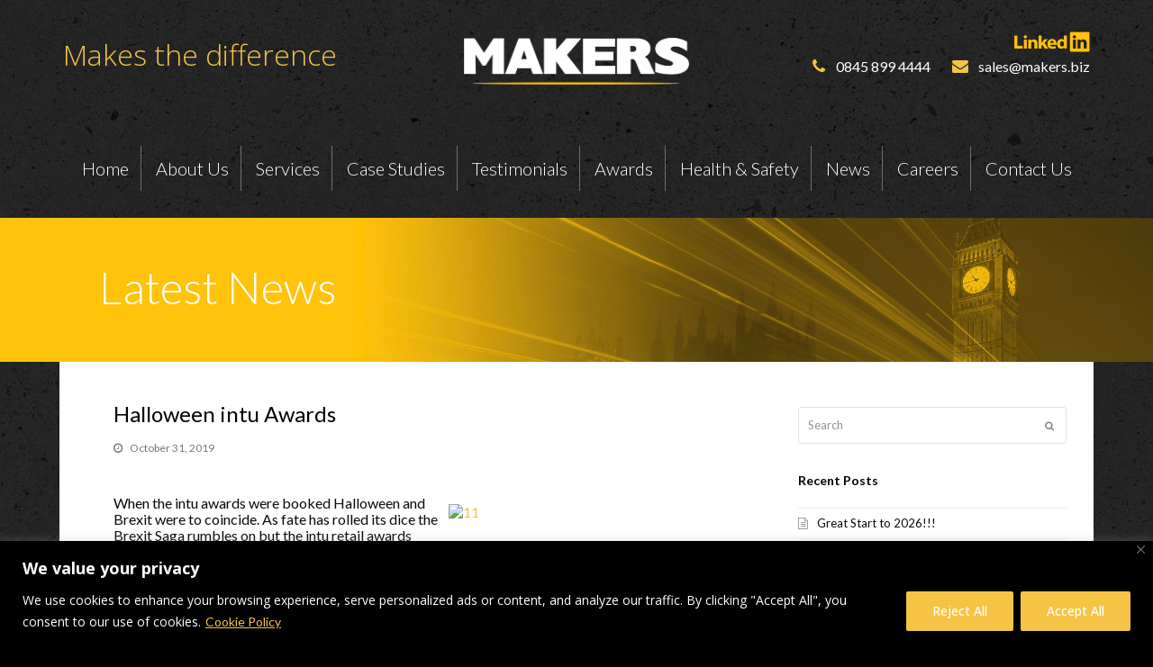

--- FILE ---
content_type: text/html; charset=UTF-8
request_url: https://www.makers.biz/2019/10/halloween-intu-awards/
body_size: 22709
content:
<!DOCTYPE html>
<html dir="ltr" lang="en-US" prefix="og: https://ogp.me/ns#" itemscope itemtype="http://schema.org/WebPage">
<head>
<meta charset="UTF-8">

<link rel="profile" href="http://gmpg.org/xfn/11">
<title>Halloween intu Awards | Makers Construction</title>
	<style>img:is([sizes="auto" i], [sizes^="auto," i]) { contain-intrinsic-size: 3000px 1500px }</style>
	
		<!-- All in One SEO 4.9.3 - aioseo.com -->
	<meta name="description" content="On a night of ghosts and ghouls Nottingham City Centre resembled a scene more akin to the apocalypse and the intu retailers also joined in in the festivities arriving in fancy dress to mark the occasion." />
	<meta name="robots" content="max-image-preview:large" />
	<meta name="author" content="makersconstruc"/>
	<link rel="canonical" href="https://www.makers.biz/2019/10/halloween-intu-awards/" />
	<meta name="generator" content="All in One SEO (AIOSEO) 4.9.3" />
		<meta property="og:locale" content="en_US" />
		<meta property="og:site_name" content="Makers Construction | Makes the difference" />
		<meta property="og:type" content="article" />
		<meta property="og:title" content="Halloween intu Awards | Makers Construction" />
		<meta property="og:description" content="On a night of ghosts and ghouls Nottingham City Centre resembled a scene more akin to the apocalypse and the intu retailers also joined in in the festivities arriving in fancy dress to mark the occasion." />
		<meta property="og:url" content="https://www.makers.biz/2019/10/halloween-intu-awards/" />
		<meta property="article:published_time" content="2019-10-31T10:29:13+00:00" />
		<meta property="article:modified_time" content="2020-02-10T12:33:47+00:00" />
		<meta name="twitter:card" content="summary_large_image" />
		<meta name="twitter:title" content="Halloween intu Awards | Makers Construction" />
		<meta name="twitter:description" content="On a night of ghosts and ghouls Nottingham City Centre resembled a scene more akin to the apocalypse and the intu retailers also joined in in the festivities arriving in fancy dress to mark the occasion." />
		<script type="application/ld+json" class="aioseo-schema">
			{"@context":"https:\/\/schema.org","@graph":[{"@type":"Article","@id":"https:\/\/www.makers.biz\/2019\/10\/halloween-intu-awards\/#article","name":"Halloween intu Awards | Makers Construction","headline":"Halloween intu Awards","author":{"@id":"https:\/\/www.makers.biz\/author\/admin1532\/#author"},"publisher":{"@id":"https:\/\/www.makers.biz\/#organization"},"image":{"@type":"ImageObject","url":"https:\/\/www.makers.biz\/wp-content\/uploads\/2020\/01\/halloween.jpg","width":600,"height":400},"datePublished":"2019-10-31T10:29:13+00:00","dateModified":"2020-02-10T12:33:47+00:00","inLanguage":"en-US","mainEntityOfPage":{"@id":"https:\/\/www.makers.biz\/2019\/10\/halloween-intu-awards\/#webpage"},"isPartOf":{"@id":"https:\/\/www.makers.biz\/2019\/10\/halloween-intu-awards\/#webpage"},"articleSection":"news, Press Releases, published news, Uncategorized"},{"@type":"BreadcrumbList","@id":"https:\/\/www.makers.biz\/2019\/10\/halloween-intu-awards\/#breadcrumblist","itemListElement":[{"@type":"ListItem","@id":"https:\/\/www.makers.biz#listItem","position":1,"name":"Home","item":"https:\/\/www.makers.biz","nextItem":{"@type":"ListItem","@id":"https:\/\/www.makers.biz\/category\/uncategorized\/#listItem","name":"Uncategorized"}},{"@type":"ListItem","@id":"https:\/\/www.makers.biz\/category\/uncategorized\/#listItem","position":2,"name":"Uncategorized","item":"https:\/\/www.makers.biz\/category\/uncategorized\/","nextItem":{"@type":"ListItem","@id":"https:\/\/www.makers.biz\/2019\/10\/halloween-intu-awards\/#listItem","name":"Halloween intu Awards"},"previousItem":{"@type":"ListItem","@id":"https:\/\/www.makers.biz#listItem","name":"Home"}},{"@type":"ListItem","@id":"https:\/\/www.makers.biz\/2019\/10\/halloween-intu-awards\/#listItem","position":3,"name":"Halloween intu Awards","previousItem":{"@type":"ListItem","@id":"https:\/\/www.makers.biz\/category\/uncategorized\/#listItem","name":"Uncategorized"}}]},{"@type":"Organization","@id":"https:\/\/www.makers.biz\/#organization","name":"Makers Construction","description":"Makes the difference","url":"https:\/\/www.makers.biz\/"},{"@type":"Person","@id":"https:\/\/www.makers.biz\/author\/admin1532\/#author","url":"https:\/\/www.makers.biz\/author\/admin1532\/","name":"makersconstruc","image":{"@type":"ImageObject","@id":"https:\/\/www.makers.biz\/2019\/10\/halloween-intu-awards\/#authorImage","url":"https:\/\/secure.gravatar.com\/avatar\/6630ec838edd3e9a8bc2590611e86c925a35250103f0dcb0af0606e5f1648dd5?s=96&d=mm&r=g","width":96,"height":96,"caption":"makersconstruc"}},{"@type":"WebPage","@id":"https:\/\/www.makers.biz\/2019\/10\/halloween-intu-awards\/#webpage","url":"https:\/\/www.makers.biz\/2019\/10\/halloween-intu-awards\/","name":"Halloween intu Awards | Makers Construction","description":"On a night of ghosts and ghouls Nottingham City Centre resembled a scene more akin to the apocalypse and the intu retailers also joined in in the festivities arriving in fancy dress to mark the occasion.","inLanguage":"en-US","isPartOf":{"@id":"https:\/\/www.makers.biz\/#website"},"breadcrumb":{"@id":"https:\/\/www.makers.biz\/2019\/10\/halloween-intu-awards\/#breadcrumblist"},"author":{"@id":"https:\/\/www.makers.biz\/author\/admin1532\/#author"},"creator":{"@id":"https:\/\/www.makers.biz\/author\/admin1532\/#author"},"image":{"@type":"ImageObject","url":"https:\/\/www.makers.biz\/wp-content\/uploads\/2020\/01\/halloween.jpg","@id":"https:\/\/www.makers.biz\/2019\/10\/halloween-intu-awards\/#mainImage","width":600,"height":400},"primaryImageOfPage":{"@id":"https:\/\/www.makers.biz\/2019\/10\/halloween-intu-awards\/#mainImage"},"datePublished":"2019-10-31T10:29:13+00:00","dateModified":"2020-02-10T12:33:47+00:00"},{"@type":"WebSite","@id":"https:\/\/www.makers.biz\/#website","url":"https:\/\/www.makers.biz\/","name":"Makers Construction","description":"Makes the difference","inLanguage":"en-US","publisher":{"@id":"https:\/\/www.makers.biz\/#organization"}}]}
		</script>
		<!-- All in One SEO -->

<meta name="viewport" content="width=device-width, initial-scale=1">
<meta name="generator" content="Total WordPress Theme 4.9.3" />
<meta http-equiv="X-UA-Compatible" content="IE=edge" />
<link rel='dns-prefetch' href='//fonts.googleapis.com' />
<link rel="alternate" type="application/rss+xml" title="Makers Construction &raquo; Feed" href="https://www.makers.biz/feed/" />
<link rel="alternate" type="application/rss+xml" title="Makers Construction &raquo; Comments Feed" href="https://www.makers.biz/comments/feed/" />
<script type="text/javascript">
/* <![CDATA[ */
window._wpemojiSettings = {"baseUrl":"https:\/\/s.w.org\/images\/core\/emoji\/16.0.1\/72x72\/","ext":".png","svgUrl":"https:\/\/s.w.org\/images\/core\/emoji\/16.0.1\/svg\/","svgExt":".svg","source":{"concatemoji":"https:\/\/www.makers.biz\/wp-includes\/js\/wp-emoji-release.min.js?ver=6.8.3"}};
/*! This file is auto-generated */
!function(s,n){var o,i,e;function c(e){try{var t={supportTests:e,timestamp:(new Date).valueOf()};sessionStorage.setItem(o,JSON.stringify(t))}catch(e){}}function p(e,t,n){e.clearRect(0,0,e.canvas.width,e.canvas.height),e.fillText(t,0,0);var t=new Uint32Array(e.getImageData(0,0,e.canvas.width,e.canvas.height).data),a=(e.clearRect(0,0,e.canvas.width,e.canvas.height),e.fillText(n,0,0),new Uint32Array(e.getImageData(0,0,e.canvas.width,e.canvas.height).data));return t.every(function(e,t){return e===a[t]})}function u(e,t){e.clearRect(0,0,e.canvas.width,e.canvas.height),e.fillText(t,0,0);for(var n=e.getImageData(16,16,1,1),a=0;a<n.data.length;a++)if(0!==n.data[a])return!1;return!0}function f(e,t,n,a){switch(t){case"flag":return n(e,"\ud83c\udff3\ufe0f\u200d\u26a7\ufe0f","\ud83c\udff3\ufe0f\u200b\u26a7\ufe0f")?!1:!n(e,"\ud83c\udde8\ud83c\uddf6","\ud83c\udde8\u200b\ud83c\uddf6")&&!n(e,"\ud83c\udff4\udb40\udc67\udb40\udc62\udb40\udc65\udb40\udc6e\udb40\udc67\udb40\udc7f","\ud83c\udff4\u200b\udb40\udc67\u200b\udb40\udc62\u200b\udb40\udc65\u200b\udb40\udc6e\u200b\udb40\udc67\u200b\udb40\udc7f");case"emoji":return!a(e,"\ud83e\udedf")}return!1}function g(e,t,n,a){var r="undefined"!=typeof WorkerGlobalScope&&self instanceof WorkerGlobalScope?new OffscreenCanvas(300,150):s.createElement("canvas"),o=r.getContext("2d",{willReadFrequently:!0}),i=(o.textBaseline="top",o.font="600 32px Arial",{});return e.forEach(function(e){i[e]=t(o,e,n,a)}),i}function t(e){var t=s.createElement("script");t.src=e,t.defer=!0,s.head.appendChild(t)}"undefined"!=typeof Promise&&(o="wpEmojiSettingsSupports",i=["flag","emoji"],n.supports={everything:!0,everythingExceptFlag:!0},e=new Promise(function(e){s.addEventListener("DOMContentLoaded",e,{once:!0})}),new Promise(function(t){var n=function(){try{var e=JSON.parse(sessionStorage.getItem(o));if("object"==typeof e&&"number"==typeof e.timestamp&&(new Date).valueOf()<e.timestamp+604800&&"object"==typeof e.supportTests)return e.supportTests}catch(e){}return null}();if(!n){if("undefined"!=typeof Worker&&"undefined"!=typeof OffscreenCanvas&&"undefined"!=typeof URL&&URL.createObjectURL&&"undefined"!=typeof Blob)try{var e="postMessage("+g.toString()+"("+[JSON.stringify(i),f.toString(),p.toString(),u.toString()].join(",")+"));",a=new Blob([e],{type:"text/javascript"}),r=new Worker(URL.createObjectURL(a),{name:"wpTestEmojiSupports"});return void(r.onmessage=function(e){c(n=e.data),r.terminate(),t(n)})}catch(e){}c(n=g(i,f,p,u))}t(n)}).then(function(e){for(var t in e)n.supports[t]=e[t],n.supports.everything=n.supports.everything&&n.supports[t],"flag"!==t&&(n.supports.everythingExceptFlag=n.supports.everythingExceptFlag&&n.supports[t]);n.supports.everythingExceptFlag=n.supports.everythingExceptFlag&&!n.supports.flag,n.DOMReady=!1,n.readyCallback=function(){n.DOMReady=!0}}).then(function(){return e}).then(function(){var e;n.supports.everything||(n.readyCallback(),(e=n.source||{}).concatemoji?t(e.concatemoji):e.wpemoji&&e.twemoji&&(t(e.twemoji),t(e.wpemoji)))}))}((window,document),window._wpemojiSettings);
/* ]]> */
</script>
<link rel='stylesheet' id='pt-cv-public-style-css' href='https://www.makers.biz/wp-content/plugins/content-views-query-and-display-post-page/public/assets/css/cv.css?ver=4.2.1' type='text/css' media='all' />
<link rel='stylesheet' id='pt-cv-public-pro-style-css' href='https://www.makers.biz/wp-content/plugins/pt-content-views-pro/public/assets/css/cvpro.min.css?ver=7.2.2' type='text/css' media='all' />
<link rel='stylesheet' id='js_composer_front-css' href='https://www.makers.biz/wp-content/plugins/js_composer/assets/css/js_composer.min.css?ver=7.6' type='text/css' media='all' />
<style id='wp-emoji-styles-inline-css' type='text/css'>

	img.wp-smiley, img.emoji {
		display: inline !important;
		border: none !important;
		box-shadow: none !important;
		height: 1em !important;
		width: 1em !important;
		margin: 0 0.07em !important;
		vertical-align: -0.1em !important;
		background: none !important;
		padding: 0 !important;
	}
</style>
<style id='classic-theme-styles-inline-css' type='text/css'>
/*! This file is auto-generated */
.wp-block-button__link{color:#fff;background-color:#32373c;border-radius:9999px;box-shadow:none;text-decoration:none;padding:calc(.667em + 2px) calc(1.333em + 2px);font-size:1.125em}.wp-block-file__button{background:#32373c;color:#fff;text-decoration:none}
</style>
<link rel='stylesheet' id='aioseo/css/src/vue/standalone/blocks/table-of-contents/global.scss-css' href='https://www.makers.biz/wp-content/plugins/all-in-one-seo-pack/dist/Lite/assets/css/table-of-contents/global.e90f6d47.css?ver=4.9.3' type='text/css' media='all' />
<style id='global-styles-inline-css' type='text/css'>
:root{--wp--preset--aspect-ratio--square: 1;--wp--preset--aspect-ratio--4-3: 4/3;--wp--preset--aspect-ratio--3-4: 3/4;--wp--preset--aspect-ratio--3-2: 3/2;--wp--preset--aspect-ratio--2-3: 2/3;--wp--preset--aspect-ratio--16-9: 16/9;--wp--preset--aspect-ratio--9-16: 9/16;--wp--preset--color--black: #000000;--wp--preset--color--cyan-bluish-gray: #abb8c3;--wp--preset--color--white: #ffffff;--wp--preset--color--pale-pink: #f78da7;--wp--preset--color--vivid-red: #cf2e2e;--wp--preset--color--luminous-vivid-orange: #ff6900;--wp--preset--color--luminous-vivid-amber: #fcb900;--wp--preset--color--light-green-cyan: #7bdcb5;--wp--preset--color--vivid-green-cyan: #00d084;--wp--preset--color--pale-cyan-blue: #8ed1fc;--wp--preset--color--vivid-cyan-blue: #0693e3;--wp--preset--color--vivid-purple: #9b51e0;--wp--preset--gradient--vivid-cyan-blue-to-vivid-purple: linear-gradient(135deg,rgba(6,147,227,1) 0%,rgb(155,81,224) 100%);--wp--preset--gradient--light-green-cyan-to-vivid-green-cyan: linear-gradient(135deg,rgb(122,220,180) 0%,rgb(0,208,130) 100%);--wp--preset--gradient--luminous-vivid-amber-to-luminous-vivid-orange: linear-gradient(135deg,rgba(252,185,0,1) 0%,rgba(255,105,0,1) 100%);--wp--preset--gradient--luminous-vivid-orange-to-vivid-red: linear-gradient(135deg,rgba(255,105,0,1) 0%,rgb(207,46,46) 100%);--wp--preset--gradient--very-light-gray-to-cyan-bluish-gray: linear-gradient(135deg,rgb(238,238,238) 0%,rgb(169,184,195) 100%);--wp--preset--gradient--cool-to-warm-spectrum: linear-gradient(135deg,rgb(74,234,220) 0%,rgb(151,120,209) 20%,rgb(207,42,186) 40%,rgb(238,44,130) 60%,rgb(251,105,98) 80%,rgb(254,248,76) 100%);--wp--preset--gradient--blush-light-purple: linear-gradient(135deg,rgb(255,206,236) 0%,rgb(152,150,240) 100%);--wp--preset--gradient--blush-bordeaux: linear-gradient(135deg,rgb(254,205,165) 0%,rgb(254,45,45) 50%,rgb(107,0,62) 100%);--wp--preset--gradient--luminous-dusk: linear-gradient(135deg,rgb(255,203,112) 0%,rgb(199,81,192) 50%,rgb(65,88,208) 100%);--wp--preset--gradient--pale-ocean: linear-gradient(135deg,rgb(255,245,203) 0%,rgb(182,227,212) 50%,rgb(51,167,181) 100%);--wp--preset--gradient--electric-grass: linear-gradient(135deg,rgb(202,248,128) 0%,rgb(113,206,126) 100%);--wp--preset--gradient--midnight: linear-gradient(135deg,rgb(2,3,129) 0%,rgb(40,116,252) 100%);--wp--preset--font-size--small: 13px;--wp--preset--font-size--medium: 20px;--wp--preset--font-size--large: 36px;--wp--preset--font-size--x-large: 42px;--wp--preset--spacing--20: 0.44rem;--wp--preset--spacing--30: 0.67rem;--wp--preset--spacing--40: 1rem;--wp--preset--spacing--50: 1.5rem;--wp--preset--spacing--60: 2.25rem;--wp--preset--spacing--70: 3.38rem;--wp--preset--spacing--80: 5.06rem;--wp--preset--shadow--natural: 6px 6px 9px rgba(0, 0, 0, 0.2);--wp--preset--shadow--deep: 12px 12px 50px rgba(0, 0, 0, 0.4);--wp--preset--shadow--sharp: 6px 6px 0px rgba(0, 0, 0, 0.2);--wp--preset--shadow--outlined: 6px 6px 0px -3px rgba(255, 255, 255, 1), 6px 6px rgba(0, 0, 0, 1);--wp--preset--shadow--crisp: 6px 6px 0px rgba(0, 0, 0, 1);}:where(.is-layout-flex){gap: 0.5em;}:where(.is-layout-grid){gap: 0.5em;}body .is-layout-flex{display: flex;}.is-layout-flex{flex-wrap: wrap;align-items: center;}.is-layout-flex > :is(*, div){margin: 0;}body .is-layout-grid{display: grid;}.is-layout-grid > :is(*, div){margin: 0;}:where(.wp-block-columns.is-layout-flex){gap: 2em;}:where(.wp-block-columns.is-layout-grid){gap: 2em;}:where(.wp-block-post-template.is-layout-flex){gap: 1.25em;}:where(.wp-block-post-template.is-layout-grid){gap: 1.25em;}.has-black-color{color: var(--wp--preset--color--black) !important;}.has-cyan-bluish-gray-color{color: var(--wp--preset--color--cyan-bluish-gray) !important;}.has-white-color{color: var(--wp--preset--color--white) !important;}.has-pale-pink-color{color: var(--wp--preset--color--pale-pink) !important;}.has-vivid-red-color{color: var(--wp--preset--color--vivid-red) !important;}.has-luminous-vivid-orange-color{color: var(--wp--preset--color--luminous-vivid-orange) !important;}.has-luminous-vivid-amber-color{color: var(--wp--preset--color--luminous-vivid-amber) !important;}.has-light-green-cyan-color{color: var(--wp--preset--color--light-green-cyan) !important;}.has-vivid-green-cyan-color{color: var(--wp--preset--color--vivid-green-cyan) !important;}.has-pale-cyan-blue-color{color: var(--wp--preset--color--pale-cyan-blue) !important;}.has-vivid-cyan-blue-color{color: var(--wp--preset--color--vivid-cyan-blue) !important;}.has-vivid-purple-color{color: var(--wp--preset--color--vivid-purple) !important;}.has-black-background-color{background-color: var(--wp--preset--color--black) !important;}.has-cyan-bluish-gray-background-color{background-color: var(--wp--preset--color--cyan-bluish-gray) !important;}.has-white-background-color{background-color: var(--wp--preset--color--white) !important;}.has-pale-pink-background-color{background-color: var(--wp--preset--color--pale-pink) !important;}.has-vivid-red-background-color{background-color: var(--wp--preset--color--vivid-red) !important;}.has-luminous-vivid-orange-background-color{background-color: var(--wp--preset--color--luminous-vivid-orange) !important;}.has-luminous-vivid-amber-background-color{background-color: var(--wp--preset--color--luminous-vivid-amber) !important;}.has-light-green-cyan-background-color{background-color: var(--wp--preset--color--light-green-cyan) !important;}.has-vivid-green-cyan-background-color{background-color: var(--wp--preset--color--vivid-green-cyan) !important;}.has-pale-cyan-blue-background-color{background-color: var(--wp--preset--color--pale-cyan-blue) !important;}.has-vivid-cyan-blue-background-color{background-color: var(--wp--preset--color--vivid-cyan-blue) !important;}.has-vivid-purple-background-color{background-color: var(--wp--preset--color--vivid-purple) !important;}.has-black-border-color{border-color: var(--wp--preset--color--black) !important;}.has-cyan-bluish-gray-border-color{border-color: var(--wp--preset--color--cyan-bluish-gray) !important;}.has-white-border-color{border-color: var(--wp--preset--color--white) !important;}.has-pale-pink-border-color{border-color: var(--wp--preset--color--pale-pink) !important;}.has-vivid-red-border-color{border-color: var(--wp--preset--color--vivid-red) !important;}.has-luminous-vivid-orange-border-color{border-color: var(--wp--preset--color--luminous-vivid-orange) !important;}.has-luminous-vivid-amber-border-color{border-color: var(--wp--preset--color--luminous-vivid-amber) !important;}.has-light-green-cyan-border-color{border-color: var(--wp--preset--color--light-green-cyan) !important;}.has-vivid-green-cyan-border-color{border-color: var(--wp--preset--color--vivid-green-cyan) !important;}.has-pale-cyan-blue-border-color{border-color: var(--wp--preset--color--pale-cyan-blue) !important;}.has-vivid-cyan-blue-border-color{border-color: var(--wp--preset--color--vivid-cyan-blue) !important;}.has-vivid-purple-border-color{border-color: var(--wp--preset--color--vivid-purple) !important;}.has-vivid-cyan-blue-to-vivid-purple-gradient-background{background: var(--wp--preset--gradient--vivid-cyan-blue-to-vivid-purple) !important;}.has-light-green-cyan-to-vivid-green-cyan-gradient-background{background: var(--wp--preset--gradient--light-green-cyan-to-vivid-green-cyan) !important;}.has-luminous-vivid-amber-to-luminous-vivid-orange-gradient-background{background: var(--wp--preset--gradient--luminous-vivid-amber-to-luminous-vivid-orange) !important;}.has-luminous-vivid-orange-to-vivid-red-gradient-background{background: var(--wp--preset--gradient--luminous-vivid-orange-to-vivid-red) !important;}.has-very-light-gray-to-cyan-bluish-gray-gradient-background{background: var(--wp--preset--gradient--very-light-gray-to-cyan-bluish-gray) !important;}.has-cool-to-warm-spectrum-gradient-background{background: var(--wp--preset--gradient--cool-to-warm-spectrum) !important;}.has-blush-light-purple-gradient-background{background: var(--wp--preset--gradient--blush-light-purple) !important;}.has-blush-bordeaux-gradient-background{background: var(--wp--preset--gradient--blush-bordeaux) !important;}.has-luminous-dusk-gradient-background{background: var(--wp--preset--gradient--luminous-dusk) !important;}.has-pale-ocean-gradient-background{background: var(--wp--preset--gradient--pale-ocean) !important;}.has-electric-grass-gradient-background{background: var(--wp--preset--gradient--electric-grass) !important;}.has-midnight-gradient-background{background: var(--wp--preset--gradient--midnight) !important;}.has-small-font-size{font-size: var(--wp--preset--font-size--small) !important;}.has-medium-font-size{font-size: var(--wp--preset--font-size--medium) !important;}.has-large-font-size{font-size: var(--wp--preset--font-size--large) !important;}.has-x-large-font-size{font-size: var(--wp--preset--font-size--x-large) !important;}
:where(.wp-block-post-template.is-layout-flex){gap: 1.25em;}:where(.wp-block-post-template.is-layout-grid){gap: 1.25em;}
:where(.wp-block-columns.is-layout-flex){gap: 2em;}:where(.wp-block-columns.is-layout-grid){gap: 2em;}
:root :where(.wp-block-pullquote){font-size: 1.5em;line-height: 1.6;}
</style>
<link rel='stylesheet' id='rs-plugin-settings-css' href='https://www.makers.biz/wp-content/plugins/revslider/public/assets/css/settings.css?ver=5.4.8.3' type='text/css' media='all' />
<style id='rs-plugin-settings-inline-css' type='text/css'>
#rs-demo-id {}
</style>
<link rel='stylesheet' id='parent-style-css' href='https://www.makers.biz/wp-content/themes/Total/style.css?ver=4.9.3' type='text/css' media='all' />
<link rel='stylesheet' id='wpex-style-css' href='https://www.makers.biz/wp-content/themes/total-child-theme/style.css?ver=4.9.3' type='text/css' media='all' />
<link rel='stylesheet' id='wpex-visual-composer-css' href='https://www.makers.biz/wp-content/themes/Total/assets/css/wpex-visual-composer.css?ver=4.9.3' type='text/css' media='all' />
<link rel='stylesheet' id='wpex-google-font-open-sans-css' href='//fonts.googleapis.com/css?family=Open+Sans:100,200,300,400,500,600,700,800,900,100i,200i,300i,400i,500i,600i,700i,800i,900i&#038;subset=latin' type='text/css' media='all' />
<!--[if IE 8]>
<link rel='stylesheet' id='wpex-ie8-css' href='https://www.makers.biz/wp-content/themes/Total/assets/css/wpex-ie8.css?ver=4.9.3' type='text/css' media='all' />
<![endif]-->
<!--[if IE 9]>
<link rel='stylesheet' id='wpex-ie9-css' href='https://www.makers.biz/wp-content/themes/Total/assets/css/wpex-ie9.css?ver=4.9.3' type='text/css' media='all' />
<![endif]-->
<script type="text/javascript" id="cookie-law-info-js-extra">
/* <![CDATA[ */
var _ckyConfig = {"_ipData":[],"_assetsURL":"https:\/\/www.makers.biz\/wp-content\/plugins\/cookie-law-info\/lite\/frontend\/images\/","_publicURL":"https:\/\/www.makers.biz","_expiry":"365","_categories":[{"name":"Necessary","slug":"necessary","isNecessary":true,"ccpaDoNotSell":true,"cookies":[],"active":true,"defaultConsent":{"gdpr":true,"ccpa":true}},{"name":"Functional","slug":"functional","isNecessary":false,"ccpaDoNotSell":true,"cookies":[],"active":true,"defaultConsent":{"gdpr":false,"ccpa":false}},{"name":"Analytics","slug":"analytics","isNecessary":false,"ccpaDoNotSell":true,"cookies":[],"active":true,"defaultConsent":{"gdpr":false,"ccpa":false}},{"name":"Performance","slug":"performance","isNecessary":false,"ccpaDoNotSell":true,"cookies":[],"active":true,"defaultConsent":{"gdpr":false,"ccpa":false}},{"name":"Advertisement","slug":"advertisement","isNecessary":false,"ccpaDoNotSell":true,"cookies":[],"active":true,"defaultConsent":{"gdpr":false,"ccpa":false}}],"_activeLaw":"gdpr","_rootDomain":"","_block":"1","_showBanner":"1","_bannerConfig":{"settings":{"type":"banner","preferenceCenterType":"popup","position":"bottom","applicableLaw":"gdpr"},"behaviours":{"reloadBannerOnAccept":false,"loadAnalyticsByDefault":false,"animations":{"onLoad":"animate","onHide":"sticky"}},"config":{"revisitConsent":{"status":false,"tag":"revisit-consent","position":"bottom-left","meta":{"url":"#"},"styles":{"background-color":"#0056A7"},"elements":{"title":{"type":"text","tag":"revisit-consent-title","status":true,"styles":{"color":"#0056a7"}}}},"preferenceCenter":{"toggle":{"status":true,"tag":"detail-category-toggle","type":"toggle","states":{"active":{"styles":{"background-color":"#1863DC"}},"inactive":{"styles":{"background-color":"#D0D5D2"}}}}},"categoryPreview":{"status":false,"toggle":{"status":true,"tag":"detail-category-preview-toggle","type":"toggle","states":{"active":{"styles":{"background-color":"#1863DC"}},"inactive":{"styles":{"background-color":"#D0D5D2"}}}}},"videoPlaceholder":{"status":true,"styles":{"background-color":"#000000","border-color":"#000000","color":"#ffffff"}},"readMore":{"status":true,"tag":"readmore-button","type":"link","meta":{"noFollow":true,"newTab":true},"styles":{"color":"#F6C445","background-color":"transparent","border-color":"transparent"}},"showMore":{"status":true,"tag":"show-desc-button","type":"button","styles":{"color":"#1863DC"}},"showLess":{"status":true,"tag":"hide-desc-button","type":"button","styles":{"color":"#1863DC"}},"alwaysActive":{"status":true,"tag":"always-active","styles":{"color":"#008000"}},"manualLinks":{"status":true,"tag":"manual-links","type":"link","styles":{"color":"#1863DC"}},"auditTable":{"status":true},"optOption":{"status":true,"toggle":{"status":true,"tag":"optout-option-toggle","type":"toggle","states":{"active":{"styles":{"background-color":"#1863dc"}},"inactive":{"styles":{"background-color":"#FFFFFF"}}}}}}},"_version":"3.3.9.1","_logConsent":"1","_tags":[{"tag":"accept-button","styles":{"color":"#FFFFFF","background-color":"#f6c445","border-color":"#f6c445"}},{"tag":"reject-button","styles":{"color":"#FFFFFF","background-color":"#f6c445","border-color":"#f6c445"}},{"tag":"settings-button","styles":{"color":"#1863DC","background-color":"transparent","border-color":"#1863DC"}},{"tag":"readmore-button","styles":{"color":"#F6C445","background-color":"transparent","border-color":"transparent"}},{"tag":"donotsell-button","styles":{"color":"#1863DC","background-color":"transparent","border-color":"transparent"}},{"tag":"show-desc-button","styles":{"color":"#1863DC"}},{"tag":"hide-desc-button","styles":{"color":"#1863DC"}},{"tag":"cky-always-active","styles":[]},{"tag":"cky-link","styles":[]},{"tag":"accept-button","styles":{"color":"#FFFFFF","background-color":"#f6c445","border-color":"#f6c445"}},{"tag":"revisit-consent","styles":{"background-color":"#0056A7"}}],"_shortCodes":[{"key":"cky_readmore","content":"<a href=\"https:\/\/www.makers.biz\/privacy-policy\/\" class=\"cky-policy\" aria-label=\"Cookie Policy\" target=\"_blank\" rel=\"noopener\" data-cky-tag=\"readmore-button\">Cookie Policy<\/a>","tag":"readmore-button","status":true,"attributes":{"rel":"nofollow","target":"_blank"}},{"key":"cky_show_desc","content":"<button class=\"cky-show-desc-btn\" data-cky-tag=\"show-desc-button\" aria-label=\"Show more\">Show more<\/button>","tag":"show-desc-button","status":true,"attributes":[]},{"key":"cky_hide_desc","content":"<button class=\"cky-show-desc-btn\" data-cky-tag=\"hide-desc-button\" aria-label=\"Show less\">Show less<\/button>","tag":"hide-desc-button","status":true,"attributes":[]},{"key":"cky_optout_show_desc","content":"[cky_optout_show_desc]","tag":"optout-show-desc-button","status":true,"attributes":[]},{"key":"cky_optout_hide_desc","content":"[cky_optout_hide_desc]","tag":"optout-hide-desc-button","status":true,"attributes":[]},{"key":"cky_category_toggle_label","content":"[cky_{{status}}_category_label] [cky_preference_{{category_slug}}_title]","tag":"","status":true,"attributes":[]},{"key":"cky_enable_category_label","content":"Enable","tag":"","status":true,"attributes":[]},{"key":"cky_disable_category_label","content":"Disable","tag":"","status":true,"attributes":[]},{"key":"cky_video_placeholder","content":"<div class=\"video-placeholder-normal\" data-cky-tag=\"video-placeholder\" id=\"[UNIQUEID]\"><p class=\"video-placeholder-text-normal\" data-cky-tag=\"placeholder-title\">Please accept cookies to access this content<\/p><\/div>","tag":"","status":true,"attributes":[]},{"key":"cky_enable_optout_label","content":"Enable","tag":"","status":true,"attributes":[]},{"key":"cky_disable_optout_label","content":"Disable","tag":"","status":true,"attributes":[]},{"key":"cky_optout_toggle_label","content":"[cky_{{status}}_optout_label] [cky_optout_option_title]","tag":"","status":true,"attributes":[]},{"key":"cky_optout_option_title","content":"Do Not Sell or Share My Personal Information","tag":"","status":true,"attributes":[]},{"key":"cky_optout_close_label","content":"Close","tag":"","status":true,"attributes":[]},{"key":"cky_preference_close_label","content":"Close","tag":"","status":true,"attributes":[]}],"_rtl":"","_language":"en","_providersToBlock":[]};
var _ckyStyles = {"css":".cky-overlay{background: #000000; opacity: 0.4; position: fixed; top: 0; left: 0; width: 100%; height: 100%; z-index: 99999999;}.cky-hide{display: none;}.cky-btn-revisit-wrapper{display: flex; align-items: center; justify-content: center; background: #0056a7; width: 45px; height: 45px; border-radius: 50%; position: fixed; z-index: 999999; cursor: pointer;}.cky-revisit-bottom-left{bottom: 15px; left: 15px;}.cky-revisit-bottom-right{bottom: 15px; right: 15px;}.cky-btn-revisit-wrapper .cky-btn-revisit{display: flex; align-items: center; justify-content: center; background: none; border: none; cursor: pointer; position: relative; margin: 0; padding: 0;}.cky-btn-revisit-wrapper .cky-btn-revisit img{max-width: fit-content; margin: 0; height: 30px; width: 30px;}.cky-revisit-bottom-left:hover::before{content: attr(data-tooltip); position: absolute; background: #4e4b66; color: #ffffff; left: calc(100% + 7px); font-size: 12px; line-height: 16px; width: max-content; padding: 4px 8px; border-radius: 4px;}.cky-revisit-bottom-left:hover::after{position: absolute; content: \"\"; border: 5px solid transparent; left: calc(100% + 2px); border-left-width: 0; border-right-color: #4e4b66;}.cky-revisit-bottom-right:hover::before{content: attr(data-tooltip); position: absolute; background: #4e4b66; color: #ffffff; right: calc(100% + 7px); font-size: 12px; line-height: 16px; width: max-content; padding: 4px 8px; border-radius: 4px;}.cky-revisit-bottom-right:hover::after{position: absolute; content: \"\"; border: 5px solid transparent; right: calc(100% + 2px); border-right-width: 0; border-left-color: #4e4b66;}.cky-revisit-hide{display: none;}.cky-consent-container{position: fixed; width: 100%; box-sizing: border-box; z-index: 9999999;}.cky-consent-container .cky-consent-bar{background: #ffffff; border: 1px solid; padding: 16.5px 24px; box-shadow: 0 -1px 10px 0 #acabab4d;}.cky-banner-bottom{bottom: 0; left: 0;}.cky-banner-top{top: 0; left: 0;}.cky-custom-brand-logo-wrapper .cky-custom-brand-logo{width: 100px; height: auto; margin: 0 0 12px 0;}.cky-notice .cky-title{color: #212121; font-weight: 700; font-size: 18px; line-height: 24px; margin: 0 0 12px 0;}.cky-notice-group{display: flex; justify-content: space-between; align-items: center; font-size: 14px; line-height: 24px; font-weight: 400;}.cky-notice-des *,.cky-preference-content-wrapper *,.cky-accordion-header-des *,.cky-gpc-wrapper .cky-gpc-desc *{font-size: 14px;}.cky-notice-des{color: #212121; font-size: 14px; line-height: 24px; font-weight: 400;}.cky-notice-des img{height: 25px; width: 25px;}.cky-consent-bar .cky-notice-des p,.cky-gpc-wrapper .cky-gpc-desc p,.cky-preference-body-wrapper .cky-preference-content-wrapper p,.cky-accordion-header-wrapper .cky-accordion-header-des p,.cky-cookie-des-table li div:last-child p{color: inherit; margin-top: 0; overflow-wrap: break-word;}.cky-notice-des P:last-child,.cky-preference-content-wrapper p:last-child,.cky-cookie-des-table li div:last-child p:last-child,.cky-gpc-wrapper .cky-gpc-desc p:last-child{margin-bottom: 0;}.cky-notice-des a.cky-policy,.cky-notice-des button.cky-policy{font-size: 14px; color: #1863dc; white-space: nowrap; cursor: pointer; background: transparent; border: 1px solid; text-decoration: underline;}.cky-notice-des button.cky-policy{padding: 0;}.cky-notice-des a.cky-policy:focus-visible,.cky-notice-des button.cky-policy:focus-visible,.cky-preference-content-wrapper .cky-show-desc-btn:focus-visible,.cky-accordion-header .cky-accordion-btn:focus-visible,.cky-preference-header .cky-btn-close:focus-visible,.cky-switch input[type=\"checkbox\"]:focus-visible,.cky-footer-wrapper a:focus-visible,.cky-btn:focus-visible{outline: 2px solid #1863dc; outline-offset: 2px;}.cky-btn:focus:not(:focus-visible),.cky-accordion-header .cky-accordion-btn:focus:not(:focus-visible),.cky-preference-content-wrapper .cky-show-desc-btn:focus:not(:focus-visible),.cky-btn-revisit-wrapper .cky-btn-revisit:focus:not(:focus-visible),.cky-preference-header .cky-btn-close:focus:not(:focus-visible),.cky-consent-bar .cky-banner-btn-close:focus:not(:focus-visible){outline: 0;}button.cky-show-desc-btn:not(:hover):not(:active){color: #1863dc; background: transparent;}button.cky-accordion-btn:not(:hover):not(:active),button.cky-banner-btn-close:not(:hover):not(:active),button.cky-btn-close:not(:hover):not(:active),button.cky-btn-revisit:not(:hover):not(:active){background: transparent;}.cky-consent-bar button:hover,.cky-modal.cky-modal-open button:hover,.cky-consent-bar button:focus,.cky-modal.cky-modal-open button:focus{text-decoration: none;}.cky-notice-btn-wrapper{display: flex; justify-content: center; align-items: center; margin-left: 15px;}.cky-notice-btn-wrapper .cky-btn{text-shadow: none; box-shadow: none;}.cky-btn{font-size: 14px; font-family: inherit; line-height: 24px; padding: 8px 27px; font-weight: 500; margin: 0 8px 0 0; border-radius: 2px; white-space: nowrap; cursor: pointer; text-align: center; text-transform: none; min-height: 0;}.cky-btn:hover{opacity: 0.8;}.cky-btn-customize{color: #1863dc; background: transparent; border: 2px solid #1863dc;}.cky-btn-reject{color: #1863dc; background: transparent; border: 2px solid #1863dc;}.cky-btn-accept{background: #1863dc; color: #ffffff; border: 2px solid #1863dc;}.cky-btn:last-child{margin-right: 0;}@media (max-width: 768px){.cky-notice-group{display: block;}.cky-notice-btn-wrapper{margin-left: 0;}.cky-notice-btn-wrapper .cky-btn{flex: auto; max-width: 100%; margin-top: 10px; white-space: unset;}}@media (max-width: 576px){.cky-notice-btn-wrapper{flex-direction: column;}.cky-custom-brand-logo-wrapper, .cky-notice .cky-title, .cky-notice-des, .cky-notice-btn-wrapper{padding: 0 28px;}.cky-consent-container .cky-consent-bar{padding: 16.5px 0;}.cky-notice-des{max-height: 40vh; overflow-y: scroll;}.cky-notice-btn-wrapper .cky-btn{width: 100%; padding: 8px; margin-right: 0;}.cky-notice-btn-wrapper .cky-btn-accept{order: 1;}.cky-notice-btn-wrapper .cky-btn-reject{order: 3;}.cky-notice-btn-wrapper .cky-btn-customize{order: 2;}}@media (max-width: 425px){.cky-custom-brand-logo-wrapper, .cky-notice .cky-title, .cky-notice-des, .cky-notice-btn-wrapper{padding: 0 24px;}.cky-notice-btn-wrapper{flex-direction: column;}.cky-btn{width: 100%; margin: 10px 0 0 0;}.cky-notice-btn-wrapper .cky-btn-customize{order: 2;}.cky-notice-btn-wrapper .cky-btn-reject{order: 3;}.cky-notice-btn-wrapper .cky-btn-accept{order: 1; margin-top: 16px;}}@media (max-width: 352px){.cky-notice .cky-title{font-size: 16px;}.cky-notice-des *{font-size: 12px;}.cky-notice-des, .cky-btn{font-size: 12px;}}.cky-modal.cky-modal-open{display: flex; visibility: visible; -webkit-transform: translate(-50%, -50%); -moz-transform: translate(-50%, -50%); -ms-transform: translate(-50%, -50%); -o-transform: translate(-50%, -50%); transform: translate(-50%, -50%); top: 50%; left: 50%; transition: all 1s ease;}.cky-modal{box-shadow: 0 32px 68px rgba(0, 0, 0, 0.3); margin: 0 auto; position: fixed; max-width: 100%; background: #ffffff; top: 50%; box-sizing: border-box; border-radius: 6px; z-index: 999999999; color: #212121; -webkit-transform: translate(-50%, 100%); -moz-transform: translate(-50%, 100%); -ms-transform: translate(-50%, 100%); -o-transform: translate(-50%, 100%); transform: translate(-50%, 100%); visibility: hidden; transition: all 0s ease;}.cky-preference-center{max-height: 79vh; overflow: hidden; width: 845px; overflow: hidden; flex: 1 1 0; display: flex; flex-direction: column; border-radius: 6px;}.cky-preference-header{display: flex; align-items: center; justify-content: space-between; padding: 22px 24px; border-bottom: 1px solid;}.cky-preference-header .cky-preference-title{font-size: 18px; font-weight: 700; line-height: 24px;}.cky-preference-header .cky-btn-close{margin: 0; cursor: pointer; vertical-align: middle; padding: 0; background: none; border: none; width: auto; height: auto; min-height: 0; line-height: 0; text-shadow: none; box-shadow: none;}.cky-preference-header .cky-btn-close img{margin: 0; height: 10px; width: 10px;}.cky-preference-body-wrapper{padding: 0 24px; flex: 1; overflow: auto; box-sizing: border-box;}.cky-preference-content-wrapper,.cky-gpc-wrapper .cky-gpc-desc{font-size: 14px; line-height: 24px; font-weight: 400; padding: 12px 0;}.cky-preference-content-wrapper{border-bottom: 1px solid;}.cky-preference-content-wrapper img{height: 25px; width: 25px;}.cky-preference-content-wrapper .cky-show-desc-btn{font-size: 14px; font-family: inherit; color: #1863dc; text-decoration: none; line-height: 24px; padding: 0; margin: 0; white-space: nowrap; cursor: pointer; background: transparent; border-color: transparent; text-transform: none; min-height: 0; text-shadow: none; box-shadow: none;}.cky-accordion-wrapper{margin-bottom: 10px;}.cky-accordion{border-bottom: 1px solid;}.cky-accordion:last-child{border-bottom: none;}.cky-accordion .cky-accordion-item{display: flex; margin-top: 10px;}.cky-accordion .cky-accordion-body{display: none;}.cky-accordion.cky-accordion-active .cky-accordion-body{display: block; padding: 0 22px; margin-bottom: 16px;}.cky-accordion-header-wrapper{cursor: pointer; width: 100%;}.cky-accordion-item .cky-accordion-header{display: flex; justify-content: space-between; align-items: center;}.cky-accordion-header .cky-accordion-btn{font-size: 16px; font-family: inherit; color: #212121; line-height: 24px; background: none; border: none; font-weight: 700; padding: 0; margin: 0; cursor: pointer; text-transform: none; min-height: 0; text-shadow: none; box-shadow: none;}.cky-accordion-header .cky-always-active{color: #008000; font-weight: 600; line-height: 24px; font-size: 14px;}.cky-accordion-header-des{font-size: 14px; line-height: 24px; margin: 10px 0 16px 0;}.cky-accordion-chevron{margin-right: 22px; position: relative; cursor: pointer;}.cky-accordion-chevron-hide{display: none;}.cky-accordion .cky-accordion-chevron i::before{content: \"\"; position: absolute; border-right: 1.4px solid; border-bottom: 1.4px solid; border-color: inherit; height: 6px; width: 6px; -webkit-transform: rotate(-45deg); -moz-transform: rotate(-45deg); -ms-transform: rotate(-45deg); -o-transform: rotate(-45deg); transform: rotate(-45deg); transition: all 0.2s ease-in-out; top: 8px;}.cky-accordion.cky-accordion-active .cky-accordion-chevron i::before{-webkit-transform: rotate(45deg); -moz-transform: rotate(45deg); -ms-transform: rotate(45deg); -o-transform: rotate(45deg); transform: rotate(45deg);}.cky-audit-table{background: #f4f4f4; border-radius: 6px;}.cky-audit-table .cky-empty-cookies-text{color: inherit; font-size: 12px; line-height: 24px; margin: 0; padding: 10px;}.cky-audit-table .cky-cookie-des-table{font-size: 12px; line-height: 24px; font-weight: normal; padding: 15px 10px; border-bottom: 1px solid; border-bottom-color: inherit; margin: 0;}.cky-audit-table .cky-cookie-des-table:last-child{border-bottom: none;}.cky-audit-table .cky-cookie-des-table li{list-style-type: none; display: flex; padding: 3px 0;}.cky-audit-table .cky-cookie-des-table li:first-child{padding-top: 0;}.cky-cookie-des-table li div:first-child{width: 100px; font-weight: 600; word-break: break-word; word-wrap: break-word;}.cky-cookie-des-table li div:last-child{flex: 1; word-break: break-word; word-wrap: break-word; margin-left: 8px;}.cky-footer-shadow{display: block; width: 100%; height: 40px; background: linear-gradient(180deg, rgba(255, 255, 255, 0) 0%, #ffffff 100%); position: absolute; bottom: calc(100% - 1px);}.cky-footer-wrapper{position: relative;}.cky-prefrence-btn-wrapper{display: flex; flex-wrap: wrap; align-items: center; justify-content: center; padding: 22px 24px; border-top: 1px solid;}.cky-prefrence-btn-wrapper .cky-btn{flex: auto; max-width: 100%; text-shadow: none; box-shadow: none;}.cky-btn-preferences{color: #1863dc; background: transparent; border: 2px solid #1863dc;}.cky-preference-header,.cky-preference-body-wrapper,.cky-preference-content-wrapper,.cky-accordion-wrapper,.cky-accordion,.cky-accordion-wrapper,.cky-footer-wrapper,.cky-prefrence-btn-wrapper{border-color: inherit;}@media (max-width: 845px){.cky-modal{max-width: calc(100% - 16px);}}@media (max-width: 576px){.cky-modal{max-width: 100%;}.cky-preference-center{max-height: 100vh;}.cky-prefrence-btn-wrapper{flex-direction: column;}.cky-accordion.cky-accordion-active .cky-accordion-body{padding-right: 0;}.cky-prefrence-btn-wrapper .cky-btn{width: 100%; margin: 10px 0 0 0;}.cky-prefrence-btn-wrapper .cky-btn-reject{order: 3;}.cky-prefrence-btn-wrapper .cky-btn-accept{order: 1; margin-top: 0;}.cky-prefrence-btn-wrapper .cky-btn-preferences{order: 2;}}@media (max-width: 425px){.cky-accordion-chevron{margin-right: 15px;}.cky-notice-btn-wrapper{margin-top: 0;}.cky-accordion.cky-accordion-active .cky-accordion-body{padding: 0 15px;}}@media (max-width: 352px){.cky-preference-header .cky-preference-title{font-size: 16px;}.cky-preference-header{padding: 16px 24px;}.cky-preference-content-wrapper *, .cky-accordion-header-des *{font-size: 12px;}.cky-preference-content-wrapper, .cky-preference-content-wrapper .cky-show-more, .cky-accordion-header .cky-always-active, .cky-accordion-header-des, .cky-preference-content-wrapper .cky-show-desc-btn, .cky-notice-des a.cky-policy{font-size: 12px;}.cky-accordion-header .cky-accordion-btn{font-size: 14px;}}.cky-switch{display: flex;}.cky-switch input[type=\"checkbox\"]{position: relative; width: 44px; height: 24px; margin: 0; background: #d0d5d2; -webkit-appearance: none; border-radius: 50px; cursor: pointer; outline: 0; border: none; top: 0;}.cky-switch input[type=\"checkbox\"]:checked{background: #1863dc;}.cky-switch input[type=\"checkbox\"]:before{position: absolute; content: \"\"; height: 20px; width: 20px; left: 2px; bottom: 2px; border-radius: 50%; background-color: white; -webkit-transition: 0.4s; transition: 0.4s; margin: 0;}.cky-switch input[type=\"checkbox\"]:after{display: none;}.cky-switch input[type=\"checkbox\"]:checked:before{-webkit-transform: translateX(20px); -ms-transform: translateX(20px); transform: translateX(20px);}@media (max-width: 425px){.cky-switch input[type=\"checkbox\"]{width: 38px; height: 21px;}.cky-switch input[type=\"checkbox\"]:before{height: 17px; width: 17px;}.cky-switch input[type=\"checkbox\"]:checked:before{-webkit-transform: translateX(17px); -ms-transform: translateX(17px); transform: translateX(17px);}}.cky-consent-bar .cky-banner-btn-close{position: absolute; right: 9px; top: 5px; background: none; border: none; cursor: pointer; padding: 0; margin: 0; min-height: 0; line-height: 0; height: auto; width: auto; text-shadow: none; box-shadow: none;}.cky-consent-bar .cky-banner-btn-close img{height: 9px; width: 9px; margin: 0;}.cky-notice-btn-wrapper .cky-btn-do-not-sell{font-size: 14px; line-height: 24px; padding: 6px 0; margin: 0; font-weight: 500; background: none; border-radius: 2px; border: none; cursor: pointer; text-align: left; color: #1863dc; background: transparent; border-color: transparent; box-shadow: none; text-shadow: none;}.cky-consent-bar .cky-banner-btn-close:focus-visible,.cky-notice-btn-wrapper .cky-btn-do-not-sell:focus-visible,.cky-opt-out-btn-wrapper .cky-btn:focus-visible,.cky-opt-out-checkbox-wrapper input[type=\"checkbox\"].cky-opt-out-checkbox:focus-visible{outline: 2px solid #1863dc; outline-offset: 2px;}@media (max-width: 768px){.cky-notice-btn-wrapper{margin-left: 0; margin-top: 10px; justify-content: left;}.cky-notice-btn-wrapper .cky-btn-do-not-sell{padding: 0;}}@media (max-width: 352px){.cky-notice-btn-wrapper .cky-btn-do-not-sell, .cky-notice-des a.cky-policy{font-size: 12px;}}.cky-opt-out-wrapper{padding: 12px 0;}.cky-opt-out-wrapper .cky-opt-out-checkbox-wrapper{display: flex; align-items: center;}.cky-opt-out-checkbox-wrapper .cky-opt-out-checkbox-label{font-size: 16px; font-weight: 700; line-height: 24px; margin: 0 0 0 12px; cursor: pointer;}.cky-opt-out-checkbox-wrapper input[type=\"checkbox\"].cky-opt-out-checkbox{background-color: #ffffff; border: 1px solid black; width: 20px; height: 18.5px; margin: 0; -webkit-appearance: none; position: relative; display: flex; align-items: center; justify-content: center; border-radius: 2px; cursor: pointer;}.cky-opt-out-checkbox-wrapper input[type=\"checkbox\"].cky-opt-out-checkbox:checked{background-color: #1863dc; border: none;}.cky-opt-out-checkbox-wrapper input[type=\"checkbox\"].cky-opt-out-checkbox:checked::after{left: 6px; bottom: 4px; width: 7px; height: 13px; border: solid #ffffff; border-width: 0 3px 3px 0; border-radius: 2px; -webkit-transform: rotate(45deg); -ms-transform: rotate(45deg); transform: rotate(45deg); content: \"\"; position: absolute; box-sizing: border-box;}.cky-opt-out-checkbox-wrapper.cky-disabled .cky-opt-out-checkbox-label,.cky-opt-out-checkbox-wrapper.cky-disabled input[type=\"checkbox\"].cky-opt-out-checkbox{cursor: no-drop;}.cky-gpc-wrapper{margin: 0 0 0 32px;}.cky-footer-wrapper .cky-opt-out-btn-wrapper{display: flex; flex-wrap: wrap; align-items: center; justify-content: center; padding: 22px 24px;}.cky-opt-out-btn-wrapper .cky-btn{flex: auto; max-width: 100%; text-shadow: none; box-shadow: none;}.cky-opt-out-btn-wrapper .cky-btn-cancel{border: 1px solid #dedfe0; background: transparent; color: #858585;}.cky-opt-out-btn-wrapper .cky-btn-confirm{background: #1863dc; color: #ffffff; border: 1px solid #1863dc;}@media (max-width: 352px){.cky-opt-out-checkbox-wrapper .cky-opt-out-checkbox-label{font-size: 14px;}.cky-gpc-wrapper .cky-gpc-desc, .cky-gpc-wrapper .cky-gpc-desc *{font-size: 12px;}.cky-opt-out-checkbox-wrapper input[type=\"checkbox\"].cky-opt-out-checkbox{width: 16px; height: 16px;}.cky-opt-out-checkbox-wrapper input[type=\"checkbox\"].cky-opt-out-checkbox:checked::after{left: 5px; bottom: 4px; width: 3px; height: 9px;}.cky-gpc-wrapper{margin: 0 0 0 28px;}}.video-placeholder-youtube{background-size: 100% 100%; background-position: center; background-repeat: no-repeat; background-color: #b2b0b059; position: relative; display: flex; align-items: center; justify-content: center; max-width: 100%;}.video-placeholder-text-youtube{text-align: center; align-items: center; padding: 10px 16px; background-color: #000000cc; color: #ffffff; border: 1px solid; border-radius: 2px; cursor: pointer;}.video-placeholder-normal{background-image: url(\"\/wp-content\/plugins\/cookie-law-info\/lite\/frontend\/images\/placeholder.svg\"); background-size: 80px; background-position: center; background-repeat: no-repeat; background-color: #b2b0b059; position: relative; display: flex; align-items: flex-end; justify-content: center; max-width: 100%;}.video-placeholder-text-normal{align-items: center; padding: 10px 16px; text-align: center; border: 1px solid; border-radius: 2px; cursor: pointer;}.cky-rtl{direction: rtl; text-align: right;}.cky-rtl .cky-banner-btn-close{left: 9px; right: auto;}.cky-rtl .cky-notice-btn-wrapper .cky-btn:last-child{margin-right: 8px;}.cky-rtl .cky-notice-btn-wrapper .cky-btn:first-child{margin-right: 0;}.cky-rtl .cky-notice-btn-wrapper{margin-left: 0; margin-right: 15px;}.cky-rtl .cky-prefrence-btn-wrapper .cky-btn{margin-right: 8px;}.cky-rtl .cky-prefrence-btn-wrapper .cky-btn:first-child{margin-right: 0;}.cky-rtl .cky-accordion .cky-accordion-chevron i::before{border: none; border-left: 1.4px solid; border-top: 1.4px solid; left: 12px;}.cky-rtl .cky-accordion.cky-accordion-active .cky-accordion-chevron i::before{-webkit-transform: rotate(-135deg); -moz-transform: rotate(-135deg); -ms-transform: rotate(-135deg); -o-transform: rotate(-135deg); transform: rotate(-135deg);}@media (max-width: 768px){.cky-rtl .cky-notice-btn-wrapper{margin-right: 0;}}@media (max-width: 576px){.cky-rtl .cky-notice-btn-wrapper .cky-btn:last-child{margin-right: 0;}.cky-rtl .cky-prefrence-btn-wrapper .cky-btn{margin-right: 0;}.cky-rtl .cky-accordion.cky-accordion-active .cky-accordion-body{padding: 0 22px 0 0;}}@media (max-width: 425px){.cky-rtl .cky-accordion.cky-accordion-active .cky-accordion-body{padding: 0 15px 0 0;}}.cky-rtl .cky-opt-out-btn-wrapper .cky-btn{margin-right: 12px;}.cky-rtl .cky-opt-out-btn-wrapper .cky-btn:first-child{margin-right: 0;}.cky-rtl .cky-opt-out-checkbox-wrapper .cky-opt-out-checkbox-label{margin: 0 12px 0 0;}"};
/* ]]> */
</script>
<script type="text/javascript" src="https://www.makers.biz/wp-content/plugins/cookie-law-info/lite/frontend/js/script.min.js?ver=3.3.9.1" id="cookie-law-info-js"></script>
<script type="text/javascript" src="https://www.makers.biz/wp-includes/js/jquery/jquery.min.js?ver=3.7.1" id="jquery-core-js"></script>
<script type="text/javascript" src="https://www.makers.biz/wp-includes/js/jquery/jquery-migrate.min.js?ver=3.4.1" id="jquery-migrate-js"></script>
<script type="text/javascript" src="https://www.makers.biz/wp-content/plugins/revslider/public/assets/js/jquery.themepunch.tools.min.js?ver=5.4.8.3" id="tp-tools-js"></script>
<script type="text/javascript" src="https://www.makers.biz/wp-content/plugins/revslider/public/assets/js/jquery.themepunch.revolution.min.js?ver=5.4.8.3" id="revmin-js"></script>
<!--[if lt IE 9]>
<script type="text/javascript" src="https://www.makers.biz/wp-content/themes/Total/assets/js/dynamic/html5.js?ver=4.9.3" id="wpex-html5shiv-js"></script>
<![endif]-->
<script></script><link rel="https://api.w.org/" href="https://www.makers.biz/wp-json/" /><link rel="alternate" title="JSON" type="application/json" href="https://www.makers.biz/wp-json/wp/v2/posts/8455" /><link rel="EditURI" type="application/rsd+xml" title="RSD" href="https://www.makers.biz/xmlrpc.php?rsd" />
<link rel='shortlink' href='https://www.makers.biz/?p=8455' />
<link rel="alternate" title="oEmbed (JSON)" type="application/json+oembed" href="https://www.makers.biz/wp-json/oembed/1.0/embed?url=https%3A%2F%2Fwww.makers.biz%2F2019%2F10%2Fhalloween-intu-awards%2F" />
<link rel="alternate" title="oEmbed (XML)" type="text/xml+oembed" href="https://www.makers.biz/wp-json/oembed/1.0/embed?url=https%3A%2F%2Fwww.makers.biz%2F2019%2F10%2Fhalloween-intu-awards%2F&#038;format=xml" />
<style id="cky-style-inline">[data-cky-tag]{visibility:hidden;}</style>
		<!-- GA Google Analytics @ https://m0n.co/ga -->
		<script async src="https://www.googletagmanager.com/gtag/js?id=UA-5972593-2"></script>
		<script>
			window.dataLayer = window.dataLayer || [];
			function gtag(){dataLayer.push(arguments);}
			gtag('js', new Date());
			gtag('config', 'UA-5972593-2');
		</script>

	<noscript><style>body .wpex-vc-row-stretched, body .vc_row-o-full-height { visibility: visible; }</style></noscript><script type="text/javascript">function setREVStartSize(e){									
						try{ e.c=jQuery(e.c);var i=jQuery(window).width(),t=9999,r=0,n=0,l=0,f=0,s=0,h=0;
							if(e.responsiveLevels&&(jQuery.each(e.responsiveLevels,function(e,f){f>i&&(t=r=f,l=e),i>f&&f>r&&(r=f,n=e)}),t>r&&(l=n)),f=e.gridheight[l]||e.gridheight[0]||e.gridheight,s=e.gridwidth[l]||e.gridwidth[0]||e.gridwidth,h=i/s,h=h>1?1:h,f=Math.round(h*f),"fullscreen"==e.sliderLayout){var u=(e.c.width(),jQuery(window).height());if(void 0!=e.fullScreenOffsetContainer){var c=e.fullScreenOffsetContainer.split(",");if (c) jQuery.each(c,function(e,i){u=jQuery(i).length>0?u-jQuery(i).outerHeight(!0):u}),e.fullScreenOffset.split("%").length>1&&void 0!=e.fullScreenOffset&&e.fullScreenOffset.length>0?u-=jQuery(window).height()*parseInt(e.fullScreenOffset,0)/100:void 0!=e.fullScreenOffset&&e.fullScreenOffset.length>0&&(u-=parseInt(e.fullScreenOffset,0))}f=u}else void 0!=e.minHeight&&f<e.minHeight&&(f=e.minHeight);e.c.closest(".rev_slider_wrapper").css({height:f})					
						}catch(d){console.log("Failure at Presize of Slider:"+d)}						
					};</script>
<noscript><style> .wpb_animate_when_almost_visible { opacity: 1; }</style></noscript><style type="text/css" data-type="wpex-css" id="wpex-css">/*ACCENT COLOR*/.wpex-carousel-woocommerce .wpex-carousel-entry-details,a,.wpex-accent-color,#site-navigation .dropdown-menu >li.menu-item >a:hover,#site-navigation .dropdown-menu >li.menu-item.current-menu-item >a,#site-navigation .dropdown-menu >li.menu-item.current-menu-parent >a,h1 a:hover,h2 a:hover,a:hover h2,h3 a:hover,h4 a:hover,h5 a:hover,h6 a:hover,.entry-title a:hover,.modern-menu-widget a:hover,.theme-button.outline,.theme-button.clean,.meta a:hover{color:#f6c445}.vcex-skillbar-bar,.vcex-icon-box.style-five.link-wrap:hover,.vcex-icon-box.style-four.link-wrap:hover,.vcex-recent-news-date span.month,.vcex-pricing.featured .vcex-pricing-header,.vcex-testimonials-fullslider .sp-button:hover,.vcex-testimonials-fullslider .sp-selected-button,.vcex-social-links a:hover,.vcex-testimonials-fullslider.light-skin .sp-button:hover,.vcex-testimonials-fullslider.light-skin .sp-selected-button,.vcex-divider-dots span,.vcex-testimonials-fullslider .sp-button.sp-selected-button,.vcex-testimonials-fullslider .sp-button:hover,.wpex-accent-bg,.post-edit a,.background-highlight,input[type="submit"],.theme-button,button,.button,.theme-button.outline:hover,.active >.theme-button,.theme-button.active,.tagcloud a:hover,.post-tags a:hover,.wpex-carousel .owl-dot.active,.wpex-carousel .owl-prev,.wpex-carousel .owl-next,body #header-two-search #header-two-search-submit,#site-navigation .menu-button >a >span.link-inner,.modern-menu-widget li.menu-item.current-menu-item a,#sidebar .widget_nav_menu .current-menu-item >a,.widget_nav_menu_accordion .widget_nav_menu li.menu-item.current-menu-item >a,#wp-calendar caption,#wp-calendar tbody td:hover a,.navbar-style-six .dropdown-menu >li.menu-item.current-menu-item >a,.navbar-style-six .dropdown-menu >li.menu-item.current-menu-parent >a,#wpex-sfb-l,#wpex-sfb-r,#wpex-sfb-t,#wpex-sfb-b,#site-scroll-top:hover{background-color:#f6c445}.vcex-heading-bottom-border-w-color .vcex-heading-inner{border-bottom-color:#f6c445}.wpb_tabs.tab-style-alternative-two .wpb_tabs_nav li.ui-tabs-active a{border-bottom-color:#f6c445}.theme-button.outline{border-color:#f6c445}#searchform-dropdown{border-color:#f6c445}body #site-navigation-wrap.nav-dropdown-top-border .dropdown-menu >li >ul{border-top-color:#f6c445}.theme-heading.border-w-color span.text{border-bottom-color:#f6c445}/*ACCENT HOVER COLOR*/.post-edit a:hover,.theme-button:hover,input[type="submit"]:hover,button:hover,.button:hover,.wpex-carousel .owl-prev:hover,.wpex-carousel .owl-next:hover,#site-navigation .menu-button >a >span.link-inner:hover{background-color:#f6c445}/*TYPOGRAPHY*/body{font-family:"Open Sans","Helvetica Neue",Arial,sans-serif;color:#0a0a0a}/*SITE BACKGROUND*/body{background-image:url(https://www.makers.biz/wp-content/uploads/2020/01/back.jpg) !important;background-repeat:repeat}/*CUSTOMIZER STYLING*/@media only screen and (min-width:960px){#site-logo img{max-width:250px}}@media only screen and (min-width:768px) and (max-width:959px){#site-logo img{max-width:200px}}@media only screen and (max-width:767px){#site-logo img{max-width:160px}}body,.footer-has-reveal #main,body.boxed-main-layout{background-color:#000000}.full-width-main-layout .container,.full-width-main-layout .vc_row-fluid.container,.boxed-main-layout #wrap{width:1140px}#sidr-main{background-color:#252525}#sidr-main,.sidr-class-wpex-close{color:#ffffff}.sidr a:hover,.sidr-class-menu-item-has-children.active >a{color:#f6c445}.vc_column-inner{margin-bottom:40px}</style><link href="https://fonts.googleapis.com/css?family=Lato:300,300i,400,400i,700,700i&display=swap" rel="stylesheet">
</head>

<body class="wp-singular post-template-default single single-post postid-8455 single-format-standard wp-custom-logo wp-theme-Total wp-child-theme-total-child-theme wpex-theme wpex-responsive full-width-main-layout no-composer wpex-live-site content-right-sidebar has-sidebar has-topbar post-in-category-news post-in-category-press-releases post-in-category-published-news post-in-category-uncategorized sidebar-widget-icons hasnt-overlay-header wpex-mobile-toggle-menu-icon_buttons has-mobile-menu wpb-js-composer js-comp-ver-7.6 vc_responsive">
       

	
	
	<div class="wpex-site-overlay"></div>
<a href="#content" class="skip-to-content">skip to Main Content</a><span data-ls_id="#site_top"></span>
	<div id="outer-wrap" class="clr">
        
        <div id="mobilecontacts">
    
<a href="tel:08458994444"><span class="wpex-inline"><span class="ticon ticon-phone"></span>&nbsp; 0845 899 4444</span></a>&nbsp;&nbsp;&nbsp;&nbsp;<a href="mailto:sales@makers.biz"><span class="wpex-inline"><span class="ticon ticon-envelope"></span>&nbsp; sales@makers.biz</span></a> &nbsp;&nbsp;<a href="https://www.linkedin.com/company/makers-construction-ltd" target="_blank"><img src="/wp-content/uploads/2020/01/icon_linkedin.png" / class="smalllinkedin"></a>
    
    </div> 

		
		<div id="wrap" class="clr">

			

	<div id="top-bar-wrap" class="clr">
		<div id="top-bar" class="clr container">
			


<div id="top-bar-social" class="clr top-bar-left social-style-">

	

	<span class="strap">Makes the difference</span>
	
	

</div><!-- #top-bar-social -->
	<div id="top-bar-content" class="wpex-clr has-content top-bar-right">

		
		
			<a href="https://www.linkedin.com/company/makers-construction-ltd" target="_blank"><img src="/wp-content/uploads/2020/01/icon_linkedin.png" /></a>
<br />
<a href="tel:08458994444"><span class="wpex-inline"><span class="ticon ticon-phone"></span> 0845 899 4444</span></a>
              
<a href="mailto:sales@makers.biz"><span class="wpex-inline"><span class="ticon ticon-envelope"></span> sales@makers.biz</span></a>
		
	</div><!-- #top-bar-content -->

		</div><!-- #top-bar -->
	</div><!-- #top-bar-wrap -->



<header id="site-header" class="header-three dyn-styles clr" itemscope="itemscope" itemtype="http://schema.org/WPHeader">

	
	<div id="site-header-inner" class="container clr">

		
<div id="site-logo" class="site-branding clr header-three-logo">
	<div id="site-logo-inner" class="clr"><a href="https://www.makers.biz/" rel="home" class="main-logo"><img src="https://www.makers.biz/wp-content/uploads/2020/01/logo.png" alt="Makers Construction" class="logo-img" data-no-retina="data-no-retina" /></a></div>
</div>
<div id="mobile-menu" class="wpex-mobile-menu-toggle show-at-mm-breakpoint wpex-clr"><a href="#" class="mobile-menu-toggle" aria-label="Toggle mobile menu"><span class="wpex-bars" aria-hidden="true"><span></span></span><span class="screen-reader-text">Open Mobile Menu</span></a></div>
	</div><!-- #site-header-inner -->

	
	
	<div id="site-navigation-wrap" class="navbar-style-three fixed-nav hide-at-mm-breakpoint clr">

		<nav id="site-navigation" class="navigation main-navigation clr container" itemscope="itemscope" itemtype="http://schema.org/SiteNavigationElement" aria-label="Main menu">

			
				<ul id="menu-main-menu" class="dropdown-menu sf-menu"><li id="menu-item-28" class="menu-item menu-item-type-post_type menu-item-object-page menu-item-home menu-item-28"><a href="https://www.makers.biz/"><span class="link-inner">Home</span></a></li>
<li id="menu-item-27" class="menu-item menu-item-type-post_type menu-item-object-page menu-item-has-children dropdown menu-item-27"><a href="https://www.makers.biz/about-us/"><span class="link-inner">About Us</span></a>
<ul class="sub-menu">
	<li id="menu-item-8526" class="menu-item menu-item-type-post_type menu-item-object-page menu-item-8526"><a href="https://www.makers.biz/about-us/the-company/"><span class="link-inner">The Company</span></a></li>
	<li id="menu-item-8522" class="menu-item menu-item-type-post_type menu-item-object-page menu-item-8522"><a href="https://www.makers.biz/about-us/our-people/"><span class="link-inner">Our People</span></a></li>
	<li id="menu-item-8521" class="menu-item menu-item-type-post_type menu-item-object-page menu-item-8521"><a href="https://www.makers.biz/about-us/association-membership/"><span class="link-inner">Association Membership</span></a></li>
	<li id="menu-item-8523" class="menu-item menu-item-type-post_type menu-item-object-page menu-item-8523"><a href="https://www.makers.biz/about-us/partnering/"><span class="link-inner">Partnering</span></a></li>
	<li id="menu-item-8525" class="menu-item menu-item-type-post_type menu-item-object-page menu-item-8525"><a href="https://www.makers.biz/about-us/supply-chain-partners/"><span class="link-inner">Supply Chain Partners</span></a></li>
	<li id="menu-item-8520" class="menu-item menu-item-type-post_type menu-item-object-page menu-item-8520"><a href="https://www.makers.biz/about-us/accreditations/"><span class="link-inner">Accreditations &#038; Certifications</span></a></li>
	<li id="menu-item-8524" class="menu-item menu-item-type-post_type menu-item-object-page menu-item-8524"><a href="https://www.makers.biz/about-us/policies-procedures/"><span class="link-inner">Policies &#038; Procedures</span></a></li>
	<li id="menu-item-8618" class="menu-item menu-item-type-post_type menu-item-object-page menu-item-8618"><a href="https://www.makers.biz/about-us/guarantees/"><span class="link-inner">Guarantees</span></a></li>
</ul>
</li>
<li id="menu-item-26" class="menu-item menu-item-type-post_type menu-item-object-page menu-item-has-children dropdown menu-item-26"><a href="https://www.makers.biz/services/"><span class="link-inner">Services</span></a>
<ul class="sub-menu">
	<li id="menu-item-8542" class="menu-item menu-item-type-post_type menu-item-object-page menu-item-8542"><a href="https://www.makers.biz/services/concrete-repairs/"><span class="link-inner">Concrete Repairs</span></a></li>
	<li id="menu-item-8543" class="menu-item menu-item-type-post_type menu-item-object-page menu-item-8543"><a href="https://www.makers.biz/services/cathodic-protection/"><span class="link-inner">Cathodic Protection</span></a></li>
	<li id="menu-item-8545" class="menu-item menu-item-type-post_type menu-item-object-page menu-item-8545"><a href="https://www.makers.biz/services/roofing-refurbishment/"><span class="link-inner">Roofing Refurbishment</span></a></li>
	<li id="menu-item-8548" class="menu-item menu-item-type-post_type menu-item-object-page menu-item-8548"><a href="https://www.makers.biz/services/structural-refurbishment/"><span class="link-inner">Structural Refurbishment</span></a></li>
	<li id="menu-item-8541" class="menu-item menu-item-type-post_type menu-item-object-page menu-item-8541"><a href="https://www.makers.biz/services/car-park-refurbishment/"><span class="link-inner">Car Park Refurbishment</span></a></li>
	<li id="menu-item-8549" class="menu-item menu-item-type-post_type menu-item-object-page menu-item-8549"><a href="https://www.makers.biz/services/testing-investigation/"><span class="link-inner">Testing &#038; Investigation</span></a></li>
	<li id="menu-item-8544" class="menu-item menu-item-type-post_type menu-item-object-page menu-item-8544"><a href="https://www.makers.biz/services/lighting-schemes-design/"><span class="link-inner">Lighting Schemes &#038; Design</span></a></li>
	<li id="menu-item-8546" class="menu-item menu-item-type-post_type menu-item-object-page menu-item-8546"><a href="https://www.makers.biz/services/movement-joints/"><span class="link-inner">Movement Joints</span></a></li>
	<li id="menu-item-8547" class="menu-item menu-item-type-post_type menu-item-object-page menu-item-8547"><a href="https://www.makers.biz/services/project-budgets/"><span class="link-inner">Project Budgets</span></a></li>
	<li id="menu-item-9276" class="menu-item menu-item-type-post_type menu-item-object-page menu-item-has-children dropdown menu-item-9276"><a href="https://www.makers.biz/services/continual-professional-development-cpd/"><span class="link-inner">Continual Professional Development (CPD)<span class="nav-arrow second-level ticon ticon-angle-right"></span></span></a>
	<ul class="sub-menu">
		<li id="menu-item-9281" class="menu-item menu-item-type-post_type menu-item-object-page menu-item-9281"><a href="https://www.makers.biz/services/continual-professional-development-cpd/testing-investigation-diagnosis-to-concrete-structures/"><span class="link-inner">Testing, Investigation &#038; Diagnosis to Concrete Structures</span></a></li>
		<li id="menu-item-9277" class="menu-item menu-item-type-post_type menu-item-object-page menu-item-9277"><a href="https://www.makers.biz/services/continual-professional-development-cpd/concrete-repair-protection/"><span class="link-inner">Concrete Repair &#038; Protection</span></a></li>
		<li id="menu-item-9278" class="menu-item menu-item-type-post_type menu-item-object-page menu-item-9278"><a href="https://www.makers.biz/services/continual-professional-development-cpd/expansion-joints/"><span class="link-inner">Expansion Joints</span></a></li>
		<li id="menu-item-9280" class="menu-item menu-item-type-post_type menu-item-object-page menu-item-9280"><a href="https://www.makers.biz/services/continual-professional-development-cpd/liquid-roofing-applied-coatings/"><span class="link-inner">Liquid Roofing &#038; Applied Coatings</span></a></li>
		<li id="menu-item-9279" class="menu-item menu-item-type-post_type menu-item-object-page menu-item-9279"><a href="https://www.makers.biz/services/continual-professional-development-cpd/lifecare-planning-for-multi-storey-car-parks/"><span class="link-inner">Lifecare Planning for Multi-Storey Car Parks</span></a></li>
	</ul>
</li>
</ul>
</li>
<li id="menu-item-22" class="menu-item menu-item-type-post_type menu-item-object-page menu-item-22"><a href="https://www.makers.biz/case-studies/"><span class="link-inner">Case Studies</span></a></li>
<li id="menu-item-25" class="menu-item menu-item-type-post_type menu-item-object-page menu-item-25"><a href="https://www.makers.biz/testimonials/"><span class="link-inner">Testimonials</span></a></li>
<li id="menu-item-24" class="menu-item menu-item-type-post_type menu-item-object-page menu-item-24"><a href="https://www.makers.biz/awards/"><span class="link-inner">Awards</span></a></li>
<li id="menu-item-23" class="menu-item menu-item-type-post_type menu-item-object-page menu-item-23"><a href="https://www.makers.biz/health-safety/"><span class="link-inner">Health &#038; Safety</span></a></li>
<li id="menu-item-21" class="menu-item menu-item-type-post_type menu-item-object-page current_page_parent menu-item-21"><a href="https://www.makers.biz/news/"><span class="link-inner">News</span></a></li>
<li id="menu-item-8553" class="menu-item menu-item-type-post_type menu-item-object-page menu-item-has-children dropdown menu-item-8553"><a href="https://www.makers.biz/careers-at-makers/"><span class="link-inner">Careers</span></a>
<ul class="sub-menu">
	<li id="menu-item-8552" class="menu-item menu-item-type-post_type menu-item-object-page menu-item-8552"><a href="https://www.makers.biz/careers-at-makers/construction-site-management-training-programme/"><span class="link-inner">Construction Site<br />Management Training<br />Programme</span></a></li>
	<li id="menu-item-9140" class="menu-item menu-item-type-post_type menu-item-object-page menu-item-9140"><a href="https://www.makers.biz/careers-at-makers/vacancies/"><span class="link-inner">Vacancies</span></a></li>
</ul>
</li>
<li id="menu-item-19" class="menu-item menu-item-type-post_type menu-item-object-page menu-item-19"><a href="https://www.makers.biz/contact-us/"><span class="link-inner">Contact Us</span></a></li>
</ul>
			
		</nav><!-- #site-navigation -->

	</div><!-- #site-navigation-wrap -->

	

</header><!-- #header -->


			
			<main id="main" class="site-main clr">

				

<header class="page-header wpex-supports-mods">

	
	<div class="page-header-inner container clr">
		<span class="page-header-title wpex-clr"><span>Latest News</span></span>	</div><!-- .page-header-inner -->

	
</header><!-- .page-header -->


	<div id="content-wrap" class="container clr">

		
		<div id="primary" class="content-area clr">

			
			<div id="content" class="site-content clr">

				
				
<article id="single-blocks" class="single-blog-article clr">

	
<header class="single-blog-header clr">
	<h1 class="single-post-title entry-title" itemprop="headline">Halloween intu Awards</h1>
</header>
<ul class="meta clr meta-with-title">

	
		
			<li class="meta-date"><span class="ticon ticon-clock-o" aria-hidden="true"></span><time class="updated" datetime="2019-10-31" itemprop="datePublished" pubdate>October 31, 2019</time></li>

		
	
</ul><!-- .meta -->
<div class="single-blog-content entry clr" itemprop="text"><p><a href="https://makersconstruc.wpengine.com/wp-content/uploads/2019/10/113.jpg"><br />
</a><a href="https://makersconstruc.wpengine.com/wp-content/uploads/2019/10/113.jpg"><img fetchpriority="high" decoding="async" class="alignright size-medium wp-image-8467" src="https://makersconstruc.wpengine.com/wp-content/uploads/2019/10/113-300x225.jpg" alt="11" width="300" height="225" /></a>When the intu awards were booked Halloween and Brexit were to coincide. As fate has rolled its dice the Brexit Saga rumbles on but the intu retail awards held fast.</p>
<p>On a night of ghosts and ghouls Nottingham City Centre resembled a scene more akin to the apocalypse and the intu retailers also joined in in the festivities arriving in fancy dress to mark the occasion.</p>
<p><a href="https://makersconstruc.wpengine.com/wp-content/uploads/2019/10/Presentation2.jpg"><img decoding="async" class="aligncenter size-large wp-image-8475" src="https://makersconstruc.wpengine.com/wp-content/uploads/2019/10/Presentation2-1024x576.jpg" alt="Presentation2" width="640" height="360" /></a></p>
<p>Hosted by one of Love Islands very own celebrity contestants Curtis Pritchard ensured that proceedings ran smoothly, ensuring both sponsors and winners were at hand to collect and receive their awards.</p>
<p>Held at the Penny Lane Bar &amp; Club, visitors were taken back in time to the traditional penny arcades and fairground games. Makers along with other sponsors ensured that all games were free to use for all the invited guests with prizes on offer.</p>
<p><strong><a href="https://makersconstruc.wpengine.com/wp-content/uploads/2019/10/35.jpg"><img decoding="async" class="size-thumbnail wp-image-8459 alignleft" src="https://makersconstruc.wpengine.com/wp-content/uploads/2019/10/35-150x150.jpg" alt="3" width="150" height="150" /></a><a href="https://makersconstruc.wpengine.com/wp-content/uploads/2019/10/25.jpg"><img loading="lazy" decoding="async" class="size-thumbnail wp-image-8458 alignleft" src="https://makersconstruc.wpengine.com/wp-content/uploads/2019/10/25-150x150.jpg" alt="2" width="150" height="150" /></a><a href="https://makersconstruc.wpengine.com/wp-content/uploads/2019/10/131.jpg"><img loading="lazy" decoding="async" class="size-thumbnail wp-image-8469 alignleft" src="https://makersconstruc.wpengine.com/wp-content/uploads/2019/10/131-150x150.jpg" alt="13" width="150" height="150" /></a></strong></p>
<p>&nbsp;</p>
<p>&nbsp;</p>
<p>&nbsp;</p>
<p>&nbsp;</p>
<p>&nbsp;</p>
<p><strong>“What a fantastic venue, it took me back to my childhood, trips to holiday camps where I remember some of these games. I hadn’t played on a pinball machine for years and the Derby horse racing was a favourite of mine when I was a kid. Great fun night, great idea”</strong></p>
<p style="text-align: right;"><strong>Simon Lamb, MD</strong></p>
<p><a href="https://makersconstruc.wpengine.com/wp-content/uploads/2019/10/93.jpg"><img loading="lazy" decoding="async" class="alignright size-medium wp-image-8465" src="https://makersconstruc.wpengine.com/wp-content/uploads/2019/10/93-300x225.jpg" alt="9" width="300" height="225" /></a>Darren Wootton, Makers Operations Director was on stage to present to one of the category winners. In an evening of fake blood, ghosts and ghouls the event was supported by over 500 retailers’ employees with winners being selected by public vote.</p>
<p>In 2018 John Lewis took top spot but were unable to defend their crown with the intu retailer of the year going to “Nottingham Street Food” who scooped 3 Awards.</p>
<p><strong><a href="https://makersconstruc.wpengine.com/wp-content/uploads/2019/10/141.jpg"><img loading="lazy" decoding="async" class="alignleft size-medium wp-image-8470" src="https://makersconstruc.wpengine.com/wp-content/uploads/2019/10/141-300x225.jpg" alt="14" width="300" height="225" /></a></strong></p>
<p>&nbsp;</p>
<p><strong>“We were disappointed not to win last year but tonight has made up for it”</strong></p>
<p style="text-align: right;"><strong>Nathan. Proprietor, Nottingham Street Food</strong></p>
<p><strong>“Nottingham Street Food really upped their game this year and we are delighted for them. Many of our retailers used their service and they have been a popular choice”.</strong></p>
<p style="text-align: right;"><strong>Natalie Bates, intu.</strong></p>
<p style="text-align: left;"><strong>“Nottingham Street Food came very close last year but to drive on and want to be the best is a credit to them and they were obviously delighted to have won”.</strong></p>
<p style="text-align: right;"><strong>Darren Wootton, Operations Director</strong></p>
<p><a href="https://makersconstruc.wpengine.com/wp-content/uploads/2019/10/122.jpg"><img loading="lazy" decoding="async" class="alignright size-medium wp-image-8468" src="https://makersconstruc.wpengine.com/wp-content/uploads/2019/10/122-300x225.jpg" alt="12" width="300" height="225" /></a>Entry was strictly via the coveted “Golden Ticket” which entitled the holder to a variety of tapas, and drinks and unlimited access to all the games with the Pink Flamingos Grabber attracting the most attention.</p>
<p>Makers would like to congratulate all the winners and to all those runners up there’s always next year!</p>
</div>


</article><!-- #single-blocks -->
				
			</div><!-- #content -->

			
		</div><!-- #primary -->

		

<aside id="sidebar" class="sidebar-container sidebar-primary" itemscope="itemscope" itemtype="http://schema.org/WPSideBar">

	
	<div id="sidebar-inner" class="clr">

		<div id="search-2" class="sidebar-box widget widget_search clr">
<form method="get" class="searchform" action="https://www.makers.biz/">
	<label>
		<span class="screen-reader-text">Search</span>
		<input type="search" class="field" name="s" placeholder="Search" />
	</label>
			<button type="submit" class="searchform-submit"><span class="ticon ticon-search" aria-hidden="true"></span><span class="screen-reader-text">Submit</span></button>
</form></div>
		<div id="recent-posts-2" class="sidebar-box widget widget_recent_entries clr">
		<div class="widget-title">Recent Posts</div>
		<ul>
											<li>
					<a href="https://www.makers.biz/2026/01/great-start-to-2026/">Great Start to 2026!!!</a>
									</li>
											<li>
					<a href="https://www.makers.biz/2026/01/makers-celebrates-50-years-of-excellence-in-structural-refurbishment/">Makers Celebrates 50 Years of Excellence in Structural Refurbishment</a>
									</li>
											<li>
					<a href="https://www.makers.biz/2025/12/christmas-closing-dates/">Christmas Closing Dates</a>
									</li>
											<li>
					<a href="https://www.makers.biz/2025/10/omni-centre-car-park-achieves-prestigious-siras-gold-certificationlandmark-achievement-in-uk-construction-and-asset-management/">Omni Centre Car Park Achieves Prestigious SIRAS Gold Certification</a>
									</li>
											<li>
					<a href="https://www.makers.biz/2025/09/makers-construction-triumphs-at-british-parking-awards-with-buckingham-road-renovation/">Makers Construction Triumphs at British Parking Awards with Buckingham Road Renovation</a>
									</li>
					</ul>

		</div><div id="archives-3" class="sidebar-box widget widget_archive clr"><div class="widget-title">Archives</div>		<label class="screen-reader-text" for="archives-dropdown-3">Archives</label>
		<select id="archives-dropdown-3" name="archive-dropdown">
			
			<option value="">Select Month</option>
				<option value='https://www.makers.biz/2026/01/'> January 2026 </option>
	<option value='https://www.makers.biz/2025/12/'> December 2025 </option>
	<option value='https://www.makers.biz/2025/10/'> October 2025 </option>
	<option value='https://www.makers.biz/2025/09/'> September 2025 </option>
	<option value='https://www.makers.biz/2025/07/'> July 2025 </option>
	<option value='https://www.makers.biz/2025/06/'> June 2025 </option>
	<option value='https://www.makers.biz/2025/05/'> May 2025 </option>
	<option value='https://www.makers.biz/2025/04/'> April 2025 </option>
	<option value='https://www.makers.biz/2025/03/'> March 2025 </option>
	<option value='https://www.makers.biz/2025/02/'> February 2025 </option>
	<option value='https://www.makers.biz/2024/07/'> July 2024 </option>
	<option value='https://www.makers.biz/2024/06/'> June 2024 </option>
	<option value='https://www.makers.biz/2024/05/'> May 2024 </option>
	<option value='https://www.makers.biz/2024/04/'> April 2024 </option>
	<option value='https://www.makers.biz/2024/03/'> March 2024 </option>
	<option value='https://www.makers.biz/2024/02/'> February 2024 </option>
	<option value='https://www.makers.biz/2024/01/'> January 2024 </option>
	<option value='https://www.makers.biz/2023/12/'> December 2023 </option>
	<option value='https://www.makers.biz/2023/10/'> October 2023 </option>
	<option value='https://www.makers.biz/2023/09/'> September 2023 </option>
	<option value='https://www.makers.biz/2023/07/'> July 2023 </option>
	<option value='https://www.makers.biz/2023/06/'> June 2023 </option>
	<option value='https://www.makers.biz/2023/05/'> May 2023 </option>
	<option value='https://www.makers.biz/2023/03/'> March 2023 </option>
	<option value='https://www.makers.biz/2023/02/'> February 2023 </option>
	<option value='https://www.makers.biz/2023/01/'> January 2023 </option>
	<option value='https://www.makers.biz/2022/12/'> December 2022 </option>
	<option value='https://www.makers.biz/2022/10/'> October 2022 </option>
	<option value='https://www.makers.biz/2022/09/'> September 2022 </option>
	<option value='https://www.makers.biz/2022/07/'> July 2022 </option>
	<option value='https://www.makers.biz/2022/06/'> June 2022 </option>
	<option value='https://www.makers.biz/2022/04/'> April 2022 </option>
	<option value='https://www.makers.biz/2022/03/'> March 2022 </option>
	<option value='https://www.makers.biz/2022/02/'> February 2022 </option>
	<option value='https://www.makers.biz/2022/01/'> January 2022 </option>
	<option value='https://www.makers.biz/2021/12/'> December 2021 </option>
	<option value='https://www.makers.biz/2021/10/'> October 2021 </option>
	<option value='https://www.makers.biz/2021/09/'> September 2021 </option>
	<option value='https://www.makers.biz/2021/08/'> August 2021 </option>
	<option value='https://www.makers.biz/2021/06/'> June 2021 </option>
	<option value='https://www.makers.biz/2021/05/'> May 2021 </option>
	<option value='https://www.makers.biz/2021/03/'> March 2021 </option>
	<option value='https://www.makers.biz/2021/01/'> January 2021 </option>
	<option value='https://www.makers.biz/2020/12/'> December 2020 </option>
	<option value='https://www.makers.biz/2020/03/'> March 2020 </option>
	<option value='https://www.makers.biz/2020/02/'> February 2020 </option>
	<option value='https://www.makers.biz/2020/01/'> January 2020 </option>
	<option value='https://www.makers.biz/2019/12/'> December 2019 </option>
	<option value='https://www.makers.biz/2019/11/'> November 2019 </option>
	<option value='https://www.makers.biz/2019/10/'> October 2019 </option>
	<option value='https://www.makers.biz/2019/09/'> September 2019 </option>
	<option value='https://www.makers.biz/2019/08/'> August 2019 </option>
	<option value='https://www.makers.biz/2019/07/'> July 2019 </option>
	<option value='https://www.makers.biz/2019/05/'> May 2019 </option>
	<option value='https://www.makers.biz/2019/01/'> January 2019 </option>
	<option value='https://www.makers.biz/2018/12/'> December 2018 </option>
	<option value='https://www.makers.biz/2018/11/'> November 2018 </option>
	<option value='https://www.makers.biz/2018/10/'> October 2018 </option>
	<option value='https://www.makers.biz/2018/09/'> September 2018 </option>
	<option value='https://www.makers.biz/2018/08/'> August 2018 </option>
	<option value='https://www.makers.biz/2018/07/'> July 2018 </option>
	<option value='https://www.makers.biz/2018/06/'> June 2018 </option>
	<option value='https://www.makers.biz/2018/05/'> May 2018 </option>
	<option value='https://www.makers.biz/2018/03/'> March 2018 </option>
	<option value='https://www.makers.biz/2018/02/'> February 2018 </option>
	<option value='https://www.makers.biz/2018/01/'> January 2018 </option>
	<option value='https://www.makers.biz/2017/12/'> December 2017 </option>
	<option value='https://www.makers.biz/2017/11/'> November 2017 </option>
	<option value='https://www.makers.biz/2017/10/'> October 2017 </option>
	<option value='https://www.makers.biz/2017/09/'> September 2017 </option>
	<option value='https://www.makers.biz/2017/08/'> August 2017 </option>
	<option value='https://www.makers.biz/2017/06/'> June 2017 </option>
	<option value='https://www.makers.biz/2017/05/'> May 2017 </option>
	<option value='https://www.makers.biz/2017/04/'> April 2017 </option>
	<option value='https://www.makers.biz/2017/03/'> March 2017 </option>
	<option value='https://www.makers.biz/2017/02/'> February 2017 </option>
	<option value='https://www.makers.biz/2017/01/'> January 2017 </option>
	<option value='https://www.makers.biz/2016/12/'> December 2016 </option>
	<option value='https://www.makers.biz/2016/11/'> November 2016 </option>
	<option value='https://www.makers.biz/2016/10/'> October 2016 </option>
	<option value='https://www.makers.biz/2016/09/'> September 2016 </option>
	<option value='https://www.makers.biz/2016/08/'> August 2016 </option>
	<option value='https://www.makers.biz/2016/07/'> July 2016 </option>
	<option value='https://www.makers.biz/2016/06/'> June 2016 </option>
	<option value='https://www.makers.biz/2016/05/'> May 2016 </option>
	<option value='https://www.makers.biz/2016/04/'> April 2016 </option>
	<option value='https://www.makers.biz/2016/03/'> March 2016 </option>
	<option value='https://www.makers.biz/2016/02/'> February 2016 </option>
	<option value='https://www.makers.biz/2016/01/'> January 2016 </option>
	<option value='https://www.makers.biz/2015/12/'> December 2015 </option>
	<option value='https://www.makers.biz/2015/11/'> November 2015 </option>
	<option value='https://www.makers.biz/2015/10/'> October 2015 </option>
	<option value='https://www.makers.biz/2015/09/'> September 2015 </option>
	<option value='https://www.makers.biz/2015/08/'> August 2015 </option>
	<option value='https://www.makers.biz/2015/07/'> July 2015 </option>
	<option value='https://www.makers.biz/2015/06/'> June 2015 </option>
	<option value='https://www.makers.biz/2015/05/'> May 2015 </option>
	<option value='https://www.makers.biz/2015/04/'> April 2015 </option>
	<option value='https://www.makers.biz/2015/03/'> March 2015 </option>
	<option value='https://www.makers.biz/2015/02/'> February 2015 </option>
	<option value='https://www.makers.biz/2015/01/'> January 2015 </option>
	<option value='https://www.makers.biz/2014/12/'> December 2014 </option>
	<option value='https://www.makers.biz/2014/11/'> November 2014 </option>
	<option value='https://www.makers.biz/2014/10/'> October 2014 </option>
	<option value='https://www.makers.biz/2014/09/'> September 2014 </option>
	<option value='https://www.makers.biz/2014/08/'> August 2014 </option>
	<option value='https://www.makers.biz/2014/07/'> July 2014 </option>
	<option value='https://www.makers.biz/2014/06/'> June 2014 </option>
	<option value='https://www.makers.biz/2014/05/'> May 2014 </option>
	<option value='https://www.makers.biz/2014/04/'> April 2014 </option>
	<option value='https://www.makers.biz/2014/03/'> March 2014 </option>
	<option value='https://www.makers.biz/2014/02/'> February 2014 </option>
	<option value='https://www.makers.biz/2014/01/'> January 2014 </option>
	<option value='https://www.makers.biz/2013/12/'> December 2013 </option>
	<option value='https://www.makers.biz/2013/11/'> November 2013 </option>
	<option value='https://www.makers.biz/2013/10/'> October 2013 </option>
	<option value='https://www.makers.biz/2013/09/'> September 2013 </option>
	<option value='https://www.makers.biz/2013/08/'> August 2013 </option>
	<option value='https://www.makers.biz/2013/07/'> July 2013 </option>
	<option value='https://www.makers.biz/2013/06/'> June 2013 </option>
	<option value='https://www.makers.biz/2013/05/'> May 2013 </option>
	<option value='https://www.makers.biz/2013/04/'> April 2013 </option>
	<option value='https://www.makers.biz/2013/03/'> March 2013 </option>
	<option value='https://www.makers.biz/2013/01/'> January 2013 </option>
	<option value='https://www.makers.biz/2012/12/'> December 2012 </option>
	<option value='https://www.makers.biz/2012/09/'> September 2012 </option>
	<option value='https://www.makers.biz/2012/08/'> August 2012 </option>
	<option value='https://www.makers.biz/2012/07/'> July 2012 </option>
	<option value='https://www.makers.biz/2012/05/'> May 2012 </option>
	<option value='https://www.makers.biz/2012/04/'> April 2012 </option>
	<option value='https://www.makers.biz/2012/03/'> March 2012 </option>
	<option value='https://www.makers.biz/2012/02/'> February 2012 </option>
	<option value='https://www.makers.biz/2012/01/'> January 2012 </option>
	<option value='https://www.makers.biz/2011/12/'> December 2011 </option>
	<option value='https://www.makers.biz/2011/11/'> November 2011 </option>
	<option value='https://www.makers.biz/2011/10/'> October 2011 </option>
	<option value='https://www.makers.biz/2011/09/'> September 2011 </option>
	<option value='https://www.makers.biz/2011/08/'> August 2011 </option>
	<option value='https://www.makers.biz/2011/07/'> July 2011 </option>
	<option value='https://www.makers.biz/2011/06/'> June 2011 </option>
	<option value='https://www.makers.biz/2011/05/'> May 2011 </option>
	<option value='https://www.makers.biz/2011/04/'> April 2011 </option>
	<option value='https://www.makers.biz/2011/03/'> March 2011 </option>
	<option value='https://www.makers.biz/2011/01/'> January 2011 </option>

		</select>

			<script type="text/javascript">
/* <![CDATA[ */

(function() {
	var dropdown = document.getElementById( "archives-dropdown-3" );
	function onSelectChange() {
		if ( dropdown.options[ dropdown.selectedIndex ].value !== '' ) {
			document.location.href = this.options[ this.selectedIndex ].value;
		}
	}
	dropdown.onchange = onSelectChange;
})();

/* ]]> */
</script>
</div>
	</div><!-- #sidebar-inner -->

	
</aside><!-- #sidebar -->


	</div><!-- .container -->


			
	<div class="post-pagination-wrap clr">

		<ul class="post-pagination container clr">
			<li class="post-prev"><a href="https://www.makers.biz/2019/10/intu-retail-awards-total-success/" rel="prev"><span class="ticon ticon-angle-double-left" aria-hidden="true"></span><span class="screen-reader-text">previous post: </span>intu Retail Awards Total Success</a></li><li class="post-next"><a href="https://www.makers.biz/2019/11/surprise-presentations-as-watergardens-revisited/" rel="next"><span class="screen-reader-text">next post: </span>Surprise Presentations as Watergardens Revisited<span class="ticon ticon-angle-double-right" aria-hidden="true"></span></a></li>		</ul><!-- .post-post-pagination -->

	</div><!-- .post-pagination-wrap -->


		</main><!-- #main-content -->

		
		


    <footer id="footer" class="site-footer" itemscope="itemscope" itemtype="http://schema.org/WPFooter">

        
        <div id="footer-inner" class="site-footer-inner container clr">

            
<div id="footer-widgets" class="wpex-row clr gap-30">

	
		<div class="footer-box span_1_of_4 col col-1">
			</div><!-- .footer-one-box -->

			<div class="footer-box span_1_of_4 col col-2">
					</div><!-- .footer-one-box -->
	
			<div class="footer-box span_1_of_4 col col-3">
					</div><!-- .footer-one-box -->
	
			<div class="footer-box span_1_of_4 col col-4">
					</div><!-- .footer-box -->
	
	
	
</div><!-- #footer-widgets -->
        </div><!-- #footer-widgets -->

        
    </footer><!-- #footer -->



<div id="footer-bottom" class="clr">
		<div id="footer-bottom-inner" class="container clr">
		<div class="footer-bottom-flex clr">
<div id="copyright" class="clr">
	© Makers Construction Limited. Building 4, Shenstone Business Park, Lynn Lane, Shenstone, WS14 0SB. Registered in England No 6348341<br />
<a href="https://www.makers.biz/privacy-policy/">Privacy Policy</a> | Web design and development by <a href="http://www.iecreativeltd.co.uk" target="_blank">iecreativeltd.co.uk</a></div><!-- #copyright --></div><!-- .footer-bottom-flex -->	</div><!-- #footer-bottom-inner -->
	</div><!-- #footer-bottom -->

	</div><!-- #wrap -->

	
</div><!-- #outer-wrap -->


<script type="speculationrules">
{"prefetch":[{"source":"document","where":{"and":[{"href_matches":"\/*"},{"not":{"href_matches":["\/wp-*.php","\/wp-admin\/*","\/wp-content\/uploads\/*","\/wp-content\/*","\/wp-content\/plugins\/*","\/wp-content\/themes\/total-child-theme\/*","\/wp-content\/themes\/Total\/*","\/*\\?(.+)"]}},{"not":{"selector_matches":"a[rel~=\"nofollow\"]"}},{"not":{"selector_matches":".no-prefetch, .no-prefetch a"}}]},"eagerness":"conservative"}]}
</script>
<script id="ckyBannerTemplate" type="text/template"><div class="cky-overlay cky-hide"></div><div class="cky-consent-container cky-hide" tabindex="0"> <div class="cky-consent-bar" data-cky-tag="notice" style="background-color:#000000;border-color:#000000"> <button class="cky-banner-btn-close" data-cky-tag="close-button" aria-label="Close"> <img src="https://www.makers.biz/wp-content/plugins/cookie-law-info/lite/frontend/images/close.svg" alt="Close"> </button> <div class="cky-notice"> <p class="cky-title" role="heading" aria-level="1" data-cky-tag="title" style="color:#ffffff">We value your privacy</p><div class="cky-notice-group"> <div class="cky-notice-des" data-cky-tag="description" style="color:#FFFFFF"> <p>We use cookies to enhance your browsing experience, serve personalized ads or content, and analyze our traffic. By clicking "Accept All", you consent to our use of cookies.</p> </div><div class="cky-notice-btn-wrapper" data-cky-tag="notice-buttons">  <button class="cky-btn cky-btn-reject" aria-label="Reject All" data-cky-tag="reject-button" style="color:#FFFFFF;background-color:#f6c445;border-color:#f6c445">Reject All</button> <button class="cky-btn cky-btn-accept" aria-label="Accept All" data-cky-tag="accept-button" style="color:#FFFFFF;background-color:#f6c445;border-color:#f6c445">Accept All</button>  </div></div></div></div></div><div class="cky-modal" tabindex="0"> <div class="cky-preference-center" data-cky-tag="detail" style="color:#FFFFFF;background-color:#000000;border-color:#f4f4f4"> <div class="cky-preference-header"> <span class="cky-preference-title" role="heading" aria-level="1" data-cky-tag="detail-title" style="color:#FFFFFF">Customize Consent Preferences</span> <button class="cky-btn-close" aria-label="[cky_preference_close_label]" data-cky-tag="detail-close"> <img src="https://www.makers.biz/wp-content/plugins/cookie-law-info/lite/frontend/images/close.svg" alt="Close"> </button> </div><div class="cky-preference-body-wrapper"> <div class="cky-preference-content-wrapper" data-cky-tag="detail-description" style="color:#FFFFFF"> <p>We use cookies to help you navigate efficiently and perform certain functions. You will find detailed information about all cookies under each consent category below.</p><p>The cookies that are categorized as "Necessary" are stored on your browser as they are essential for enabling the basic functionalities of the site. </p><p>We also use third-party cookies that help us analyze how you use this website, store your preferences, and provide the content and advertisements that are relevant to you. These cookies will only be stored in your browser with your prior consent.</p><p>You can choose to enable or disable some or all of these cookies but disabling some of them may affect your browsing experience.</p> </div><div class="cky-accordion-wrapper" data-cky-tag="detail-categories"> <div class="cky-accordion" id="ckyDetailCategorynecessary"> <div class="cky-accordion-item"> <div class="cky-accordion-chevron"><i class="cky-chevron-right"></i></div> <div class="cky-accordion-header-wrapper"> <div class="cky-accordion-header"><button class="cky-accordion-btn" aria-label="Necessary" data-cky-tag="detail-category-title" style="color:#FFFFFF">Necessary</button><span class="cky-always-active">Always Active</span> <div class="cky-switch" data-cky-tag="detail-category-toggle"><input type="checkbox" id="ckySwitchnecessary"></div> </div> <div class="cky-accordion-header-des" data-cky-tag="detail-category-description" style="color:#FFFFFF"> <p>Necessary cookies are required to enable the basic features of this site, such as providing secure log-in or adjusting your consent preferences. These cookies do not store any personally identifiable data.</p></div> </div> </div> <div class="cky-accordion-body"> <div class="cky-audit-table" data-cky-tag="audit-table" style="color:#212121;background-color:#f4f4f4;border-color:#ebebeb"><p class="cky-empty-cookies-text">No cookies to display.</p></div> </div> </div><div class="cky-accordion" id="ckyDetailCategoryfunctional"> <div class="cky-accordion-item"> <div class="cky-accordion-chevron"><i class="cky-chevron-right"></i></div> <div class="cky-accordion-header-wrapper"> <div class="cky-accordion-header"><button class="cky-accordion-btn" aria-label="Functional" data-cky-tag="detail-category-title" style="color:#FFFFFF">Functional</button><span class="cky-always-active">Always Active</span> <div class="cky-switch" data-cky-tag="detail-category-toggle"><input type="checkbox" id="ckySwitchfunctional"></div> </div> <div class="cky-accordion-header-des" data-cky-tag="detail-category-description" style="color:#FFFFFF"> <p>Functional cookies help perform certain functionalities like sharing the content of the website on social media platforms, collecting feedback, and other third-party features.</p></div> </div> </div> <div class="cky-accordion-body"> <div class="cky-audit-table" data-cky-tag="audit-table" style="color:#212121;background-color:#f4f4f4;border-color:#ebebeb"><p class="cky-empty-cookies-text">No cookies to display.</p></div> </div> </div><div class="cky-accordion" id="ckyDetailCategoryanalytics"> <div class="cky-accordion-item"> <div class="cky-accordion-chevron"><i class="cky-chevron-right"></i></div> <div class="cky-accordion-header-wrapper"> <div class="cky-accordion-header"><button class="cky-accordion-btn" aria-label="Analytics" data-cky-tag="detail-category-title" style="color:#FFFFFF">Analytics</button><span class="cky-always-active">Always Active</span> <div class="cky-switch" data-cky-tag="detail-category-toggle"><input type="checkbox" id="ckySwitchanalytics"></div> </div> <div class="cky-accordion-header-des" data-cky-tag="detail-category-description" style="color:#FFFFFF"> <p>Analytical cookies are used to understand how visitors interact with the website. These cookies help provide information on metrics such as the number of visitors, bounce rate, traffic source, etc.</p></div> </div> </div> <div class="cky-accordion-body"> <div class="cky-audit-table" data-cky-tag="audit-table" style="color:#212121;background-color:#f4f4f4;border-color:#ebebeb"><p class="cky-empty-cookies-text">No cookies to display.</p></div> </div> </div><div class="cky-accordion" id="ckyDetailCategoryperformance"> <div class="cky-accordion-item"> <div class="cky-accordion-chevron"><i class="cky-chevron-right"></i></div> <div class="cky-accordion-header-wrapper"> <div class="cky-accordion-header"><button class="cky-accordion-btn" aria-label="Performance" data-cky-tag="detail-category-title" style="color:#FFFFFF">Performance</button><span class="cky-always-active">Always Active</span> <div class="cky-switch" data-cky-tag="detail-category-toggle"><input type="checkbox" id="ckySwitchperformance"></div> </div> <div class="cky-accordion-header-des" data-cky-tag="detail-category-description" style="color:#FFFFFF"> <p>Performance cookies are used to understand and analyze the key performance indexes of the website which helps in delivering a better user experience for the visitors.</p></div> </div> </div> <div class="cky-accordion-body"> <div class="cky-audit-table" data-cky-tag="audit-table" style="color:#212121;background-color:#f4f4f4;border-color:#ebebeb"><p class="cky-empty-cookies-text">No cookies to display.</p></div> </div> </div><div class="cky-accordion" id="ckyDetailCategoryadvertisement"> <div class="cky-accordion-item"> <div class="cky-accordion-chevron"><i class="cky-chevron-right"></i></div> <div class="cky-accordion-header-wrapper"> <div class="cky-accordion-header"><button class="cky-accordion-btn" aria-label="Advertisement" data-cky-tag="detail-category-title" style="color:#FFFFFF">Advertisement</button><span class="cky-always-active">Always Active</span> <div class="cky-switch" data-cky-tag="detail-category-toggle"><input type="checkbox" id="ckySwitchadvertisement"></div> </div> <div class="cky-accordion-header-des" data-cky-tag="detail-category-description" style="color:#FFFFFF"> <p>Advertisement cookies are used to provide visitors with customized advertisements based on the pages you visited previously and to analyze the effectiveness of the ad campaigns.</p></div> </div> </div> <div class="cky-accordion-body"> <div class="cky-audit-table" data-cky-tag="audit-table" style="color:#212121;background-color:#f4f4f4;border-color:#ebebeb"><p class="cky-empty-cookies-text">No cookies to display.</p></div> </div> </div> </div></div><div class="cky-footer-wrapper"> <span class="cky-footer-shadow"></span> <div class="cky-prefrence-btn-wrapper" data-cky-tag="detail-buttons"> <button class="cky-btn cky-btn-reject" aria-label="Reject All" data-cky-tag="detail-reject-button" style="color:#FFFFFF;background-color:#f6c445;border-color:#f6c445"> Reject All </button> <button class="cky-btn cky-btn-preferences" aria-label="Save My Preferences" data-cky-tag="detail-save-button" style="color:#1863DC;background-color:transparent;border-color:#1863DC"> Save My Preferences </button> <button class="cky-btn cky-btn-accept" aria-label="Accept All" data-cky-tag="detail-accept-button" style="color:#FFFFFF;background-color:#f6c445;border-color:#f6c445"> Accept All </button> </div></div></div></div></script>
<a href="#outer-wrap" id="site-scroll-top"><span class="ticon ticon-chevron-up" aria-hidden="true"></span><span class="screen-reader-text">Back To Top</span></a><div id="sidr-close"><div class="wpex-close"><a href="#" aria-hidden="true" role="button" tabindex="-1">&times;</a></div></div><script type="text/javascript" id="pt-cv-content-views-script-js-extra">
/* <![CDATA[ */
var PT_CV_PUBLIC = {"_prefix":"pt-cv-","page_to_show":"5","_nonce":"ca5242b4f6","is_admin":"","is_mobile":"","ajaxurl":"https:\/\/www.makers.biz\/wp-admin\/admin-ajax.php","lang":"","loading_image_src":"data:image\/gif;base64,R0lGODlhDwAPALMPAMrKygwMDJOTkz09PZWVla+vr3p6euTk5M7OzuXl5TMzMwAAAJmZmWZmZszMzP\/\/\/yH\/[base64]\/wyVlamTi3nSdgwFNdhEJgTJoNyoB9ISYoQmdjiZPcj7EYCAeCF1gEDo4Dz2eIAAAh+QQFCgAPACwCAAAADQANAAAEM\/DJBxiYeLKdX3IJZT1FU0iIg2RNKx3OkZVnZ98ToRD4MyiDnkAh6BkNC0MvsAj0kMpHBAAh+QQFCgAPACwGAAAACQAPAAAEMDC59KpFDll73HkAA2wVY5KgiK5b0RRoI6MuzG6EQqCDMlSGheEhUAgqgUUAFRySIgAh+QQFCgAPACwCAAIADQANAAAEM\/DJKZNLND\/[base64]","is_mobile_tablet":"","sf_no_post_found":"No posts found.","lf__separator":","};
var PT_CV_PAGINATION = {"first":"\u00ab","prev":"\u2039","next":"\u203a","last":"\u00bb","goto_first":"Go to first page","goto_prev":"Go to previous page","goto_next":"Go to next page","goto_last":"Go to last page","current_page":"Current page is","goto_page":"Go to page"};
/* ]]> */
</script>
<script type="text/javascript" src="https://www.makers.biz/wp-content/plugins/content-views-query-and-display-post-page/public/assets/js/cv.js?ver=4.2.1" id="pt-cv-content-views-script-js"></script>
<script type="text/javascript" src="https://www.makers.biz/wp-content/plugins/pt-content-views-pro/public/assets/js/cvpro.min.js?ver=7.2.2" id="pt-cv-public-pro-script-js"></script>
<script type="text/javascript" id="wpex-core-js-extra">
/* <![CDATA[ */
var wpexLocalize = {"isRTL":"","mainLayout":"full-width","menuSearchStyle":"disabled","siteHeaderStyle":"three","megaMenuJS":"1","superfishDelay":"600","superfishSpeed":"fast","superfishSpeedOut":"fast","menuWidgetAccordion":"1","hasMobileMenu":"1","mobileMenuBreakpoint":"959","mobileMenuStyle":"sidr","mobileMenuToggleStyle":"icon_buttons","scrollToHash":"1","scrollToHashTimeout":"500","localScrollUpdateHash":"","localScrollHighlight":"1","localScrollSpeed":"1000","localScrollEasing":"easeInOutExpo","scrollTopSpeed":"1000","scrollTopOffset":"100","customSelects":".woocommerce-ordering .orderby, #dropdown_product_cat, .widget_categories form, .widget_archive select, .single-product .variations_form .variations select, .vcex-form-shortcode select","responsiveDataBreakpoints":{"tl":"1024px","tp":"959px","pl":"767px","pp":"479px"},"ajaxurl":"https:\/\/www.makers.biz\/wp-admin\/admin-ajax.php","loadMore":{"text":"Load More","loadingText":"Loading&hellip;","failedText":"Failed to load posts."},"hasStickyNavbar":"","sidrSource":"#sidr-close, #site-navigation","sidrDisplace":"","sidrSide":"right","sidrBodyNoScroll":"","sidrSpeed":"300","altercf7Prealoader":"1"};
/* ]]> */
</script>
<script type="text/javascript" src="https://www.makers.biz/wp-content/themes/Total/assets/js/total.min.js?ver=4.9.3" id="wpex-core-js"></script>
<script type="text/javascript" src="https://www.google.com/recaptcha/api.js?render=6LesC9IUAAAAAB2bctDYJSml2J5MX3Up0I5RrINT&amp;ver=3.0" id="google-recaptcha-js"></script>
<script type="text/javascript" src="https://www.makers.biz/wp-includes/js/dist/vendor/wp-polyfill.min.js?ver=3.15.0" id="wp-polyfill-js"></script>
<script type="text/javascript" id="wpcf7-recaptcha-js-before">
/* <![CDATA[ */
var wpcf7_recaptcha = {
    "sitekey": "6LesC9IUAAAAAB2bctDYJSml2J5MX3Up0I5RrINT",
    "actions": {
        "homepage": "homepage",
        "contactform": "contactform"
    }
};
/* ]]> */
</script>
<script type="text/javascript" src="https://www.makers.biz/wp-content/plugins/contact-form-7/modules/recaptcha/index.js?ver=6.1.4" id="wpcf7-recaptcha-js"></script>
<script type="text/javascript" src="https://www.makers.biz/wp-content/plugins/total-theme-core/inc/wpbakery/assets/js/vcex-front.min.js?ver=1.0.4" id="vcex-front-js"></script>
<script></script>
<script>(function(){function c(){var b=a.contentDocument||a.contentWindow.document;if(b){var d=b.createElement('script');d.innerHTML="window.__CF$cv$params={r:'9c1fc5700a3fcac0',t:'MTc2OTA5MjQ1Ny4wMDAwMDA='};var a=document.createElement('script');a.nonce='';a.src='/cdn-cgi/challenge-platform/scripts/jsd/main.js';document.getElementsByTagName('head')[0].appendChild(a);";b.getElementsByTagName('head')[0].appendChild(d)}}if(document.body){var a=document.createElement('iframe');a.height=1;a.width=1;a.style.position='absolute';a.style.top=0;a.style.left=0;a.style.border='none';a.style.visibility='hidden';document.body.appendChild(a);if('loading'!==document.readyState)c();else if(window.addEventListener)document.addEventListener('DOMContentLoaded',c);else{var e=document.onreadystatechange||function(){};document.onreadystatechange=function(b){e(b);'loading'!==document.readyState&&(document.onreadystatechange=e,c())}}}})();</script></body>
</html>

--- FILE ---
content_type: text/html; charset=utf-8
request_url: https://www.google.com/recaptcha/api2/anchor?ar=1&k=6LesC9IUAAAAAB2bctDYJSml2J5MX3Up0I5RrINT&co=aHR0cHM6Ly93d3cubWFrZXJzLmJpejo0NDM.&hl=en&v=PoyoqOPhxBO7pBk68S4YbpHZ&size=invisible&anchor-ms=20000&execute-ms=30000&cb=qlzq44381tvx
body_size: 48824
content:
<!DOCTYPE HTML><html dir="ltr" lang="en"><head><meta http-equiv="Content-Type" content="text/html; charset=UTF-8">
<meta http-equiv="X-UA-Compatible" content="IE=edge">
<title>reCAPTCHA</title>
<style type="text/css">
/* cyrillic-ext */
@font-face {
  font-family: 'Roboto';
  font-style: normal;
  font-weight: 400;
  font-stretch: 100%;
  src: url(//fonts.gstatic.com/s/roboto/v48/KFO7CnqEu92Fr1ME7kSn66aGLdTylUAMa3GUBHMdazTgWw.woff2) format('woff2');
  unicode-range: U+0460-052F, U+1C80-1C8A, U+20B4, U+2DE0-2DFF, U+A640-A69F, U+FE2E-FE2F;
}
/* cyrillic */
@font-face {
  font-family: 'Roboto';
  font-style: normal;
  font-weight: 400;
  font-stretch: 100%;
  src: url(//fonts.gstatic.com/s/roboto/v48/KFO7CnqEu92Fr1ME7kSn66aGLdTylUAMa3iUBHMdazTgWw.woff2) format('woff2');
  unicode-range: U+0301, U+0400-045F, U+0490-0491, U+04B0-04B1, U+2116;
}
/* greek-ext */
@font-face {
  font-family: 'Roboto';
  font-style: normal;
  font-weight: 400;
  font-stretch: 100%;
  src: url(//fonts.gstatic.com/s/roboto/v48/KFO7CnqEu92Fr1ME7kSn66aGLdTylUAMa3CUBHMdazTgWw.woff2) format('woff2');
  unicode-range: U+1F00-1FFF;
}
/* greek */
@font-face {
  font-family: 'Roboto';
  font-style: normal;
  font-weight: 400;
  font-stretch: 100%;
  src: url(//fonts.gstatic.com/s/roboto/v48/KFO7CnqEu92Fr1ME7kSn66aGLdTylUAMa3-UBHMdazTgWw.woff2) format('woff2');
  unicode-range: U+0370-0377, U+037A-037F, U+0384-038A, U+038C, U+038E-03A1, U+03A3-03FF;
}
/* math */
@font-face {
  font-family: 'Roboto';
  font-style: normal;
  font-weight: 400;
  font-stretch: 100%;
  src: url(//fonts.gstatic.com/s/roboto/v48/KFO7CnqEu92Fr1ME7kSn66aGLdTylUAMawCUBHMdazTgWw.woff2) format('woff2');
  unicode-range: U+0302-0303, U+0305, U+0307-0308, U+0310, U+0312, U+0315, U+031A, U+0326-0327, U+032C, U+032F-0330, U+0332-0333, U+0338, U+033A, U+0346, U+034D, U+0391-03A1, U+03A3-03A9, U+03B1-03C9, U+03D1, U+03D5-03D6, U+03F0-03F1, U+03F4-03F5, U+2016-2017, U+2034-2038, U+203C, U+2040, U+2043, U+2047, U+2050, U+2057, U+205F, U+2070-2071, U+2074-208E, U+2090-209C, U+20D0-20DC, U+20E1, U+20E5-20EF, U+2100-2112, U+2114-2115, U+2117-2121, U+2123-214F, U+2190, U+2192, U+2194-21AE, U+21B0-21E5, U+21F1-21F2, U+21F4-2211, U+2213-2214, U+2216-22FF, U+2308-230B, U+2310, U+2319, U+231C-2321, U+2336-237A, U+237C, U+2395, U+239B-23B7, U+23D0, U+23DC-23E1, U+2474-2475, U+25AF, U+25B3, U+25B7, U+25BD, U+25C1, U+25CA, U+25CC, U+25FB, U+266D-266F, U+27C0-27FF, U+2900-2AFF, U+2B0E-2B11, U+2B30-2B4C, U+2BFE, U+3030, U+FF5B, U+FF5D, U+1D400-1D7FF, U+1EE00-1EEFF;
}
/* symbols */
@font-face {
  font-family: 'Roboto';
  font-style: normal;
  font-weight: 400;
  font-stretch: 100%;
  src: url(//fonts.gstatic.com/s/roboto/v48/KFO7CnqEu92Fr1ME7kSn66aGLdTylUAMaxKUBHMdazTgWw.woff2) format('woff2');
  unicode-range: U+0001-000C, U+000E-001F, U+007F-009F, U+20DD-20E0, U+20E2-20E4, U+2150-218F, U+2190, U+2192, U+2194-2199, U+21AF, U+21E6-21F0, U+21F3, U+2218-2219, U+2299, U+22C4-22C6, U+2300-243F, U+2440-244A, U+2460-24FF, U+25A0-27BF, U+2800-28FF, U+2921-2922, U+2981, U+29BF, U+29EB, U+2B00-2BFF, U+4DC0-4DFF, U+FFF9-FFFB, U+10140-1018E, U+10190-1019C, U+101A0, U+101D0-101FD, U+102E0-102FB, U+10E60-10E7E, U+1D2C0-1D2D3, U+1D2E0-1D37F, U+1F000-1F0FF, U+1F100-1F1AD, U+1F1E6-1F1FF, U+1F30D-1F30F, U+1F315, U+1F31C, U+1F31E, U+1F320-1F32C, U+1F336, U+1F378, U+1F37D, U+1F382, U+1F393-1F39F, U+1F3A7-1F3A8, U+1F3AC-1F3AF, U+1F3C2, U+1F3C4-1F3C6, U+1F3CA-1F3CE, U+1F3D4-1F3E0, U+1F3ED, U+1F3F1-1F3F3, U+1F3F5-1F3F7, U+1F408, U+1F415, U+1F41F, U+1F426, U+1F43F, U+1F441-1F442, U+1F444, U+1F446-1F449, U+1F44C-1F44E, U+1F453, U+1F46A, U+1F47D, U+1F4A3, U+1F4B0, U+1F4B3, U+1F4B9, U+1F4BB, U+1F4BF, U+1F4C8-1F4CB, U+1F4D6, U+1F4DA, U+1F4DF, U+1F4E3-1F4E6, U+1F4EA-1F4ED, U+1F4F7, U+1F4F9-1F4FB, U+1F4FD-1F4FE, U+1F503, U+1F507-1F50B, U+1F50D, U+1F512-1F513, U+1F53E-1F54A, U+1F54F-1F5FA, U+1F610, U+1F650-1F67F, U+1F687, U+1F68D, U+1F691, U+1F694, U+1F698, U+1F6AD, U+1F6B2, U+1F6B9-1F6BA, U+1F6BC, U+1F6C6-1F6CF, U+1F6D3-1F6D7, U+1F6E0-1F6EA, U+1F6F0-1F6F3, U+1F6F7-1F6FC, U+1F700-1F7FF, U+1F800-1F80B, U+1F810-1F847, U+1F850-1F859, U+1F860-1F887, U+1F890-1F8AD, U+1F8B0-1F8BB, U+1F8C0-1F8C1, U+1F900-1F90B, U+1F93B, U+1F946, U+1F984, U+1F996, U+1F9E9, U+1FA00-1FA6F, U+1FA70-1FA7C, U+1FA80-1FA89, U+1FA8F-1FAC6, U+1FACE-1FADC, U+1FADF-1FAE9, U+1FAF0-1FAF8, U+1FB00-1FBFF;
}
/* vietnamese */
@font-face {
  font-family: 'Roboto';
  font-style: normal;
  font-weight: 400;
  font-stretch: 100%;
  src: url(//fonts.gstatic.com/s/roboto/v48/KFO7CnqEu92Fr1ME7kSn66aGLdTylUAMa3OUBHMdazTgWw.woff2) format('woff2');
  unicode-range: U+0102-0103, U+0110-0111, U+0128-0129, U+0168-0169, U+01A0-01A1, U+01AF-01B0, U+0300-0301, U+0303-0304, U+0308-0309, U+0323, U+0329, U+1EA0-1EF9, U+20AB;
}
/* latin-ext */
@font-face {
  font-family: 'Roboto';
  font-style: normal;
  font-weight: 400;
  font-stretch: 100%;
  src: url(//fonts.gstatic.com/s/roboto/v48/KFO7CnqEu92Fr1ME7kSn66aGLdTylUAMa3KUBHMdazTgWw.woff2) format('woff2');
  unicode-range: U+0100-02BA, U+02BD-02C5, U+02C7-02CC, U+02CE-02D7, U+02DD-02FF, U+0304, U+0308, U+0329, U+1D00-1DBF, U+1E00-1E9F, U+1EF2-1EFF, U+2020, U+20A0-20AB, U+20AD-20C0, U+2113, U+2C60-2C7F, U+A720-A7FF;
}
/* latin */
@font-face {
  font-family: 'Roboto';
  font-style: normal;
  font-weight: 400;
  font-stretch: 100%;
  src: url(//fonts.gstatic.com/s/roboto/v48/KFO7CnqEu92Fr1ME7kSn66aGLdTylUAMa3yUBHMdazQ.woff2) format('woff2');
  unicode-range: U+0000-00FF, U+0131, U+0152-0153, U+02BB-02BC, U+02C6, U+02DA, U+02DC, U+0304, U+0308, U+0329, U+2000-206F, U+20AC, U+2122, U+2191, U+2193, U+2212, U+2215, U+FEFF, U+FFFD;
}
/* cyrillic-ext */
@font-face {
  font-family: 'Roboto';
  font-style: normal;
  font-weight: 500;
  font-stretch: 100%;
  src: url(//fonts.gstatic.com/s/roboto/v48/KFO7CnqEu92Fr1ME7kSn66aGLdTylUAMa3GUBHMdazTgWw.woff2) format('woff2');
  unicode-range: U+0460-052F, U+1C80-1C8A, U+20B4, U+2DE0-2DFF, U+A640-A69F, U+FE2E-FE2F;
}
/* cyrillic */
@font-face {
  font-family: 'Roboto';
  font-style: normal;
  font-weight: 500;
  font-stretch: 100%;
  src: url(//fonts.gstatic.com/s/roboto/v48/KFO7CnqEu92Fr1ME7kSn66aGLdTylUAMa3iUBHMdazTgWw.woff2) format('woff2');
  unicode-range: U+0301, U+0400-045F, U+0490-0491, U+04B0-04B1, U+2116;
}
/* greek-ext */
@font-face {
  font-family: 'Roboto';
  font-style: normal;
  font-weight: 500;
  font-stretch: 100%;
  src: url(//fonts.gstatic.com/s/roboto/v48/KFO7CnqEu92Fr1ME7kSn66aGLdTylUAMa3CUBHMdazTgWw.woff2) format('woff2');
  unicode-range: U+1F00-1FFF;
}
/* greek */
@font-face {
  font-family: 'Roboto';
  font-style: normal;
  font-weight: 500;
  font-stretch: 100%;
  src: url(//fonts.gstatic.com/s/roboto/v48/KFO7CnqEu92Fr1ME7kSn66aGLdTylUAMa3-UBHMdazTgWw.woff2) format('woff2');
  unicode-range: U+0370-0377, U+037A-037F, U+0384-038A, U+038C, U+038E-03A1, U+03A3-03FF;
}
/* math */
@font-face {
  font-family: 'Roboto';
  font-style: normal;
  font-weight: 500;
  font-stretch: 100%;
  src: url(//fonts.gstatic.com/s/roboto/v48/KFO7CnqEu92Fr1ME7kSn66aGLdTylUAMawCUBHMdazTgWw.woff2) format('woff2');
  unicode-range: U+0302-0303, U+0305, U+0307-0308, U+0310, U+0312, U+0315, U+031A, U+0326-0327, U+032C, U+032F-0330, U+0332-0333, U+0338, U+033A, U+0346, U+034D, U+0391-03A1, U+03A3-03A9, U+03B1-03C9, U+03D1, U+03D5-03D6, U+03F0-03F1, U+03F4-03F5, U+2016-2017, U+2034-2038, U+203C, U+2040, U+2043, U+2047, U+2050, U+2057, U+205F, U+2070-2071, U+2074-208E, U+2090-209C, U+20D0-20DC, U+20E1, U+20E5-20EF, U+2100-2112, U+2114-2115, U+2117-2121, U+2123-214F, U+2190, U+2192, U+2194-21AE, U+21B0-21E5, U+21F1-21F2, U+21F4-2211, U+2213-2214, U+2216-22FF, U+2308-230B, U+2310, U+2319, U+231C-2321, U+2336-237A, U+237C, U+2395, U+239B-23B7, U+23D0, U+23DC-23E1, U+2474-2475, U+25AF, U+25B3, U+25B7, U+25BD, U+25C1, U+25CA, U+25CC, U+25FB, U+266D-266F, U+27C0-27FF, U+2900-2AFF, U+2B0E-2B11, U+2B30-2B4C, U+2BFE, U+3030, U+FF5B, U+FF5D, U+1D400-1D7FF, U+1EE00-1EEFF;
}
/* symbols */
@font-face {
  font-family: 'Roboto';
  font-style: normal;
  font-weight: 500;
  font-stretch: 100%;
  src: url(//fonts.gstatic.com/s/roboto/v48/KFO7CnqEu92Fr1ME7kSn66aGLdTylUAMaxKUBHMdazTgWw.woff2) format('woff2');
  unicode-range: U+0001-000C, U+000E-001F, U+007F-009F, U+20DD-20E0, U+20E2-20E4, U+2150-218F, U+2190, U+2192, U+2194-2199, U+21AF, U+21E6-21F0, U+21F3, U+2218-2219, U+2299, U+22C4-22C6, U+2300-243F, U+2440-244A, U+2460-24FF, U+25A0-27BF, U+2800-28FF, U+2921-2922, U+2981, U+29BF, U+29EB, U+2B00-2BFF, U+4DC0-4DFF, U+FFF9-FFFB, U+10140-1018E, U+10190-1019C, U+101A0, U+101D0-101FD, U+102E0-102FB, U+10E60-10E7E, U+1D2C0-1D2D3, U+1D2E0-1D37F, U+1F000-1F0FF, U+1F100-1F1AD, U+1F1E6-1F1FF, U+1F30D-1F30F, U+1F315, U+1F31C, U+1F31E, U+1F320-1F32C, U+1F336, U+1F378, U+1F37D, U+1F382, U+1F393-1F39F, U+1F3A7-1F3A8, U+1F3AC-1F3AF, U+1F3C2, U+1F3C4-1F3C6, U+1F3CA-1F3CE, U+1F3D4-1F3E0, U+1F3ED, U+1F3F1-1F3F3, U+1F3F5-1F3F7, U+1F408, U+1F415, U+1F41F, U+1F426, U+1F43F, U+1F441-1F442, U+1F444, U+1F446-1F449, U+1F44C-1F44E, U+1F453, U+1F46A, U+1F47D, U+1F4A3, U+1F4B0, U+1F4B3, U+1F4B9, U+1F4BB, U+1F4BF, U+1F4C8-1F4CB, U+1F4D6, U+1F4DA, U+1F4DF, U+1F4E3-1F4E6, U+1F4EA-1F4ED, U+1F4F7, U+1F4F9-1F4FB, U+1F4FD-1F4FE, U+1F503, U+1F507-1F50B, U+1F50D, U+1F512-1F513, U+1F53E-1F54A, U+1F54F-1F5FA, U+1F610, U+1F650-1F67F, U+1F687, U+1F68D, U+1F691, U+1F694, U+1F698, U+1F6AD, U+1F6B2, U+1F6B9-1F6BA, U+1F6BC, U+1F6C6-1F6CF, U+1F6D3-1F6D7, U+1F6E0-1F6EA, U+1F6F0-1F6F3, U+1F6F7-1F6FC, U+1F700-1F7FF, U+1F800-1F80B, U+1F810-1F847, U+1F850-1F859, U+1F860-1F887, U+1F890-1F8AD, U+1F8B0-1F8BB, U+1F8C0-1F8C1, U+1F900-1F90B, U+1F93B, U+1F946, U+1F984, U+1F996, U+1F9E9, U+1FA00-1FA6F, U+1FA70-1FA7C, U+1FA80-1FA89, U+1FA8F-1FAC6, U+1FACE-1FADC, U+1FADF-1FAE9, U+1FAF0-1FAF8, U+1FB00-1FBFF;
}
/* vietnamese */
@font-face {
  font-family: 'Roboto';
  font-style: normal;
  font-weight: 500;
  font-stretch: 100%;
  src: url(//fonts.gstatic.com/s/roboto/v48/KFO7CnqEu92Fr1ME7kSn66aGLdTylUAMa3OUBHMdazTgWw.woff2) format('woff2');
  unicode-range: U+0102-0103, U+0110-0111, U+0128-0129, U+0168-0169, U+01A0-01A1, U+01AF-01B0, U+0300-0301, U+0303-0304, U+0308-0309, U+0323, U+0329, U+1EA0-1EF9, U+20AB;
}
/* latin-ext */
@font-face {
  font-family: 'Roboto';
  font-style: normal;
  font-weight: 500;
  font-stretch: 100%;
  src: url(//fonts.gstatic.com/s/roboto/v48/KFO7CnqEu92Fr1ME7kSn66aGLdTylUAMa3KUBHMdazTgWw.woff2) format('woff2');
  unicode-range: U+0100-02BA, U+02BD-02C5, U+02C7-02CC, U+02CE-02D7, U+02DD-02FF, U+0304, U+0308, U+0329, U+1D00-1DBF, U+1E00-1E9F, U+1EF2-1EFF, U+2020, U+20A0-20AB, U+20AD-20C0, U+2113, U+2C60-2C7F, U+A720-A7FF;
}
/* latin */
@font-face {
  font-family: 'Roboto';
  font-style: normal;
  font-weight: 500;
  font-stretch: 100%;
  src: url(//fonts.gstatic.com/s/roboto/v48/KFO7CnqEu92Fr1ME7kSn66aGLdTylUAMa3yUBHMdazQ.woff2) format('woff2');
  unicode-range: U+0000-00FF, U+0131, U+0152-0153, U+02BB-02BC, U+02C6, U+02DA, U+02DC, U+0304, U+0308, U+0329, U+2000-206F, U+20AC, U+2122, U+2191, U+2193, U+2212, U+2215, U+FEFF, U+FFFD;
}
/* cyrillic-ext */
@font-face {
  font-family: 'Roboto';
  font-style: normal;
  font-weight: 900;
  font-stretch: 100%;
  src: url(//fonts.gstatic.com/s/roboto/v48/KFO7CnqEu92Fr1ME7kSn66aGLdTylUAMa3GUBHMdazTgWw.woff2) format('woff2');
  unicode-range: U+0460-052F, U+1C80-1C8A, U+20B4, U+2DE0-2DFF, U+A640-A69F, U+FE2E-FE2F;
}
/* cyrillic */
@font-face {
  font-family: 'Roboto';
  font-style: normal;
  font-weight: 900;
  font-stretch: 100%;
  src: url(//fonts.gstatic.com/s/roboto/v48/KFO7CnqEu92Fr1ME7kSn66aGLdTylUAMa3iUBHMdazTgWw.woff2) format('woff2');
  unicode-range: U+0301, U+0400-045F, U+0490-0491, U+04B0-04B1, U+2116;
}
/* greek-ext */
@font-face {
  font-family: 'Roboto';
  font-style: normal;
  font-weight: 900;
  font-stretch: 100%;
  src: url(//fonts.gstatic.com/s/roboto/v48/KFO7CnqEu92Fr1ME7kSn66aGLdTylUAMa3CUBHMdazTgWw.woff2) format('woff2');
  unicode-range: U+1F00-1FFF;
}
/* greek */
@font-face {
  font-family: 'Roboto';
  font-style: normal;
  font-weight: 900;
  font-stretch: 100%;
  src: url(//fonts.gstatic.com/s/roboto/v48/KFO7CnqEu92Fr1ME7kSn66aGLdTylUAMa3-UBHMdazTgWw.woff2) format('woff2');
  unicode-range: U+0370-0377, U+037A-037F, U+0384-038A, U+038C, U+038E-03A1, U+03A3-03FF;
}
/* math */
@font-face {
  font-family: 'Roboto';
  font-style: normal;
  font-weight: 900;
  font-stretch: 100%;
  src: url(//fonts.gstatic.com/s/roboto/v48/KFO7CnqEu92Fr1ME7kSn66aGLdTylUAMawCUBHMdazTgWw.woff2) format('woff2');
  unicode-range: U+0302-0303, U+0305, U+0307-0308, U+0310, U+0312, U+0315, U+031A, U+0326-0327, U+032C, U+032F-0330, U+0332-0333, U+0338, U+033A, U+0346, U+034D, U+0391-03A1, U+03A3-03A9, U+03B1-03C9, U+03D1, U+03D5-03D6, U+03F0-03F1, U+03F4-03F5, U+2016-2017, U+2034-2038, U+203C, U+2040, U+2043, U+2047, U+2050, U+2057, U+205F, U+2070-2071, U+2074-208E, U+2090-209C, U+20D0-20DC, U+20E1, U+20E5-20EF, U+2100-2112, U+2114-2115, U+2117-2121, U+2123-214F, U+2190, U+2192, U+2194-21AE, U+21B0-21E5, U+21F1-21F2, U+21F4-2211, U+2213-2214, U+2216-22FF, U+2308-230B, U+2310, U+2319, U+231C-2321, U+2336-237A, U+237C, U+2395, U+239B-23B7, U+23D0, U+23DC-23E1, U+2474-2475, U+25AF, U+25B3, U+25B7, U+25BD, U+25C1, U+25CA, U+25CC, U+25FB, U+266D-266F, U+27C0-27FF, U+2900-2AFF, U+2B0E-2B11, U+2B30-2B4C, U+2BFE, U+3030, U+FF5B, U+FF5D, U+1D400-1D7FF, U+1EE00-1EEFF;
}
/* symbols */
@font-face {
  font-family: 'Roboto';
  font-style: normal;
  font-weight: 900;
  font-stretch: 100%;
  src: url(//fonts.gstatic.com/s/roboto/v48/KFO7CnqEu92Fr1ME7kSn66aGLdTylUAMaxKUBHMdazTgWw.woff2) format('woff2');
  unicode-range: U+0001-000C, U+000E-001F, U+007F-009F, U+20DD-20E0, U+20E2-20E4, U+2150-218F, U+2190, U+2192, U+2194-2199, U+21AF, U+21E6-21F0, U+21F3, U+2218-2219, U+2299, U+22C4-22C6, U+2300-243F, U+2440-244A, U+2460-24FF, U+25A0-27BF, U+2800-28FF, U+2921-2922, U+2981, U+29BF, U+29EB, U+2B00-2BFF, U+4DC0-4DFF, U+FFF9-FFFB, U+10140-1018E, U+10190-1019C, U+101A0, U+101D0-101FD, U+102E0-102FB, U+10E60-10E7E, U+1D2C0-1D2D3, U+1D2E0-1D37F, U+1F000-1F0FF, U+1F100-1F1AD, U+1F1E6-1F1FF, U+1F30D-1F30F, U+1F315, U+1F31C, U+1F31E, U+1F320-1F32C, U+1F336, U+1F378, U+1F37D, U+1F382, U+1F393-1F39F, U+1F3A7-1F3A8, U+1F3AC-1F3AF, U+1F3C2, U+1F3C4-1F3C6, U+1F3CA-1F3CE, U+1F3D4-1F3E0, U+1F3ED, U+1F3F1-1F3F3, U+1F3F5-1F3F7, U+1F408, U+1F415, U+1F41F, U+1F426, U+1F43F, U+1F441-1F442, U+1F444, U+1F446-1F449, U+1F44C-1F44E, U+1F453, U+1F46A, U+1F47D, U+1F4A3, U+1F4B0, U+1F4B3, U+1F4B9, U+1F4BB, U+1F4BF, U+1F4C8-1F4CB, U+1F4D6, U+1F4DA, U+1F4DF, U+1F4E3-1F4E6, U+1F4EA-1F4ED, U+1F4F7, U+1F4F9-1F4FB, U+1F4FD-1F4FE, U+1F503, U+1F507-1F50B, U+1F50D, U+1F512-1F513, U+1F53E-1F54A, U+1F54F-1F5FA, U+1F610, U+1F650-1F67F, U+1F687, U+1F68D, U+1F691, U+1F694, U+1F698, U+1F6AD, U+1F6B2, U+1F6B9-1F6BA, U+1F6BC, U+1F6C6-1F6CF, U+1F6D3-1F6D7, U+1F6E0-1F6EA, U+1F6F0-1F6F3, U+1F6F7-1F6FC, U+1F700-1F7FF, U+1F800-1F80B, U+1F810-1F847, U+1F850-1F859, U+1F860-1F887, U+1F890-1F8AD, U+1F8B0-1F8BB, U+1F8C0-1F8C1, U+1F900-1F90B, U+1F93B, U+1F946, U+1F984, U+1F996, U+1F9E9, U+1FA00-1FA6F, U+1FA70-1FA7C, U+1FA80-1FA89, U+1FA8F-1FAC6, U+1FACE-1FADC, U+1FADF-1FAE9, U+1FAF0-1FAF8, U+1FB00-1FBFF;
}
/* vietnamese */
@font-face {
  font-family: 'Roboto';
  font-style: normal;
  font-weight: 900;
  font-stretch: 100%;
  src: url(//fonts.gstatic.com/s/roboto/v48/KFO7CnqEu92Fr1ME7kSn66aGLdTylUAMa3OUBHMdazTgWw.woff2) format('woff2');
  unicode-range: U+0102-0103, U+0110-0111, U+0128-0129, U+0168-0169, U+01A0-01A1, U+01AF-01B0, U+0300-0301, U+0303-0304, U+0308-0309, U+0323, U+0329, U+1EA0-1EF9, U+20AB;
}
/* latin-ext */
@font-face {
  font-family: 'Roboto';
  font-style: normal;
  font-weight: 900;
  font-stretch: 100%;
  src: url(//fonts.gstatic.com/s/roboto/v48/KFO7CnqEu92Fr1ME7kSn66aGLdTylUAMa3KUBHMdazTgWw.woff2) format('woff2');
  unicode-range: U+0100-02BA, U+02BD-02C5, U+02C7-02CC, U+02CE-02D7, U+02DD-02FF, U+0304, U+0308, U+0329, U+1D00-1DBF, U+1E00-1E9F, U+1EF2-1EFF, U+2020, U+20A0-20AB, U+20AD-20C0, U+2113, U+2C60-2C7F, U+A720-A7FF;
}
/* latin */
@font-face {
  font-family: 'Roboto';
  font-style: normal;
  font-weight: 900;
  font-stretch: 100%;
  src: url(//fonts.gstatic.com/s/roboto/v48/KFO7CnqEu92Fr1ME7kSn66aGLdTylUAMa3yUBHMdazQ.woff2) format('woff2');
  unicode-range: U+0000-00FF, U+0131, U+0152-0153, U+02BB-02BC, U+02C6, U+02DA, U+02DC, U+0304, U+0308, U+0329, U+2000-206F, U+20AC, U+2122, U+2191, U+2193, U+2212, U+2215, U+FEFF, U+FFFD;
}

</style>
<link rel="stylesheet" type="text/css" href="https://www.gstatic.com/recaptcha/releases/PoyoqOPhxBO7pBk68S4YbpHZ/styles__ltr.css">
<script nonce="WL11fUf3Jq0P1qL_lyqgEQ" type="text/javascript">window['__recaptcha_api'] = 'https://www.google.com/recaptcha/api2/';</script>
<script type="text/javascript" src="https://www.gstatic.com/recaptcha/releases/PoyoqOPhxBO7pBk68S4YbpHZ/recaptcha__en.js" nonce="WL11fUf3Jq0P1qL_lyqgEQ">
      
    </script></head>
<body><div id="rc-anchor-alert" class="rc-anchor-alert"></div>
<input type="hidden" id="recaptcha-token" value="[base64]">
<script type="text/javascript" nonce="WL11fUf3Jq0P1qL_lyqgEQ">
      recaptcha.anchor.Main.init("[\x22ainput\x22,[\x22bgdata\x22,\x22\x22,\[base64]/[base64]/[base64]/[base64]/[base64]/UltsKytdPUU6KEU8MjA0OD9SW2wrK109RT4+NnwxOTI6KChFJjY0NTEyKT09NTUyOTYmJk0rMTxjLmxlbmd0aCYmKGMuY2hhckNvZGVBdChNKzEpJjY0NTEyKT09NTYzMjA/[base64]/[base64]/[base64]/[base64]/[base64]/[base64]/[base64]\x22,\[base64]\\u003d\x22,\x22FcKrPi9sP3jDlm/CkhwQw5vDkMK0wqZ/VR7Ci3FmCsKZw6TCiyzCr0bCvsKZfsKVwqQBEMKjKWxbw55hHsOLISd6wr3DmWoucFdiw6/Drmsawpw1w4Y0ZFIGesK/w7VAw4NyXcKdw6IBOMKzEsKjOD/[base64]/DhsOewrd2H8OpwqvCjHkpw7lMXsOZJgLCkGbDmkEFZDzCqsOQw4fDuCAMWWEOMcKCwqo1wrtgw4fDtmUXHR/CgiLDpsKOSxPDusOzwrYUw6wRwoY/wodcUMKhUHJTQsOiwrTCvU8Mw7/[base64]/CrMKkF8O+PcOUw6oIwrbCrcOgecOFU8O/dMKWVT7Cqxltw5LDosKiw4bDhiTCjcO2w4txAn7Dtm1/w6t/eFfCuSbDucO2f2RsW8K2DcKawp/[base64]/wpnCjsOMaMOUw6DDgMKLLADDkSXDnGnDlxpATBUUwrnDlzPCtMOFw7DCr8OlwpdbKsKDwpN2Dzh8wp1pw5RuwqrDh1QcwrLCixkpJcOnwp7Ck8KzcVzCh8OWMMOKIMKjKBksfHPCosKVV8Kcwopjw4/Cig0owptqw7jCtcKlZlxgazcuwpPDmFjCkkvCi3/CmcOyDMK9w4HDgAjDtMKybijDmSJgw4YBT8KIwqLDnMO8DMOXwqXDvsO9OE3CtlHCpkLCkV3DlisWw4UMXcO2bcKfw4lkbMKvwpvCusKIw445N0/DtsKEEGd8KcOqe8O4TAvCr1HCpMOvw68/NUjCthpjwpUpLcOBXW1UwoPCiMOjJ8KZworDjFp/BcKtUlcwXcKKdiDDq8KIb1HDusKpwo5zLMOFw4/CpcOBCU8/VSfDq3wdXsKybRnCocORwpjCpsOoSsKqwp9INMORZsKtYVsiGBLDmSB6w44/wrfDmMOdKsOxT8OcWSRuY0jCjRY1wp7CkXfDmwxraGlqw716XsKYw6F/cAzCjcOYZsOve8O1BMK7cmdqSSvDgGHDusOocMK+TcOsw4vCrQ3Cg8K/QxwgOH7Ct8KLRSQnFE46GsK8w4nDoyHCqR/[base64]/Dg8OkwqdgZz3DhcOrw77DvDR1B8Oewp92w6JUw68xw6LCimYibGbCjUbDm8KbHcOkwokrw5XDjMKww4jDs8OyI2EuakvDjX4BwrvDvgkIesO9X8KNw6TDl8OjwpvCgsKDwp8RSMO0wrDCk8KOXsKZw6ANd8Kbw4jCksOVT8ORTB/CjxLDi8Ovw7t5eUIeRMKvw5LCp8K/wp5dw54Mw493wq4gwpRLw7FTMMKwK3ovwqXCoMOowpfCusK9TCIswp/CuMKJw6dLcyzCisOfwp0WRcKbXAdNaMKmDDxOw6pYKcOSKglNYcKlwpRAd8KYZhXCvVsyw6Y5wrXCicO+w5rCr1HCqsORHMKEwqTDkcKZaS/[base64]/ScKjf8O8wqICw690bFZbcDPCscKPIm3DisOow5pLw7/DpMOZbVrDinxfwprCjC8SPGoBBMKYVsKwa1Zvw5LDg0FLw5nCoCB0N8K7VSfDtsKgwpYswo99wocLw4bCvMK/wo/DjmLCvRNBw594aMOFZVfDkcOIGcOXJz7DqRYaw57CsWzCq8Osw4zCmHF5LhbCj8Kiw6h9UsKiwq15wqvDmRDDvDghw6oaw6EiwoDDqChewrUsG8KMIDJ6e3jDgsO1Y17DuMO/[base64]/[base64]/Dq8OjIsKZFsO/w4tKczRmw7kQwrlmXQkNT1HCssO9NErDqMOlw4/[base64]/[base64]/CnsKHw5fDhhI1GFgwJ8O/ajTDijPCjFckU1kZcMO9w5XDjMKbV8Ktw5ATBsKeFMKNwoMywoQtOsKNw5sswozCrB4OQns+wr/Coi/DssKmKyvCl8KuwolqwozCpQnDqyYTw7QrL8KTwoEBwp0OLmjDjcKsw7Mtwr7DnybCg3xpGFHDisO1Kgo0wpkPwodPRSLDrTjDosKxw4Asw6TDgEIkw6AowoJLJ0XChMKJwo4Kw5wlwqp/[base64]/DgMOUfsK3B0xRD8OhFsKVw4/DrW7ChsO2wqMBw65rD10bw4/CpTM4bcO9wpsBwqDCt8KBN3M5w6vDshJHw6zDniItfHvDsyDCocO3F2YPw5rDpMK0w5MQwoLDjXrCvnTCqVPDvlwNflTCs8KgwqxNIcOfSwwSwqtJw6ggw7jDnDcmJMOnw5rDhMK8woDDp8KoM8KqKcOpHMO7ZcKsFMK2w4/[base64]/DplHCp8KOD0DCgcOeK8KhwpUDPcKOZMOQw4Mrw5QJBDXDp1vDgnIdTcKOWUPClg3CukdAeFUsw6cewpUWwpUXwqTCvUrDl8KOw6w0fcKROnPCiBUBwpfDjsOHfVNUcsO0IMOGWEvDlcKIFh9Xw7wSA8KvRcKBEVJGF8Opw5TDjVxTwoMpwr3Ch2LCsA/DjxAmfn7CicOnwpPCjcKfRGvCkMOxTyYRN3ojw5jCm8KZOMKcOT3CmMOSNzF9YSIEw4cXUMKNwprCvcOkwoV8b8ODHW9SwrHCsj8dXsK7wrPCjH09UzxMw7/DmsO4CsK0w7rCtSRYAMKFYnfDvQrCi0EewrQwOsOeZ8Odw4XCkDjDpFc1H8Kowqw6dsOvw6bCp8Kiwpp8dlAvwqbDs8O4JAgrFxXCozw5QcO+YsK6OVV5w7TDnSDCpMO6d8O2B8KKYMOPF8KwE8ODwpVvwr5dHR/DiD45OFHDjC/DkxQOwokDLi93fiAEM1fChsKQbsKNIMK0w7TDhAzCgw3DmcOfwojDr0hvw4TCqcOpw6gtJMKcRsOOwqrCmBDCrRLDlhsOasKNQA/DvzZXP8Kow6s6w45Aa8KaWTQyw7bCtid3RywHw7vDpsKxJj3CpsO+wprCkcOsw54TIVhdw4nCusKjw59CfcKCw6HDssOHKsKDw7TCo8KawofCs0ceO8Kjw5xxw5VVbcK9wrfDhMKTIXbDhMOSaHjCv8KJAg7DmMKNwonChC/DmgjCrcONwqFfw6LCm8OEDGbDjDzCjH3DjMOXwqjDkgrCsVAJw648JcO9XcKiw6HDuz7DvifDojjDsSByA3gGwrcEwqXClAYvSMOYL8OGw5BGfTFSwrMacmDDsy/DucOfwr7DjsKIwqwNwrVvw7N/U8KawrMLwrPDl8OSw5BcwqjCosKRW8KkLMOrIsK3BBEowqE5w7h4IMO/wp4gQ1nDkcKEPMOURQfCgcKmwrDDhSTClcKUw4gIwrIYwrc0wpzCmyMiLMKJVUZxJsKPwqF/QDtYwoTCnU7DlGZXw5nChxTDlXLDpVZXwqxmwqnDl0IIdV7CjTDCrMKnw4g8w7UvPcOpw6/[base64]/CncOrwo5EPT5FMMKiw5Zbwp/DpcOKSMO9W8Ogw6jCi8KCAV0Cwp/DpsKPCcKBZMKswrTDgsKZw7hEYU4VeMOcR0xbH0Yrw47DrcKzWHYxeFhKJsO8wp1Ow6dAw4sxwqcRw4zCtk4yUcOKw78LAMO/wpvDpB87w5zDklfCssKMb0/CscOtFS0fw7dpw4h8w4RdB8KyZsOyKl/CrsO+DsKQWzUUW8OowrEkw4JAN8OHa3Q7wrXCvndoJcOpIl/DhG3CvcKIw6fCjiRwfsKzQsKGBAPCmsO8EQHDosODUTXDksKxHE3ClcKbejvDtCzDlgfCpUjDonnDsGEKwrrCqcOnbsK+w7pjwqdgwprCgsKQNHoTCRFBw5nDpMKiw4kewqrCs2LCuUAAX0/ClMKQAzzDscKCFWLDusKaWXXDpjTDsMOTNgDCjSDCrsKuw5p4XMO+W0lBw4Ncw4nDncK/[base64]/Du8KEP8Kiw5NNNsKofWfCklfCp8KOw5LCr8KQwpQoKcKgQMO9wpXDicKdw65owozDjT7CkMKJwqECTwFNGB1WwqLDtsObQcOvB8KnPzrDnirCrMKAwrsuwp1dUsOpUVE8w4XCgsKgH25AU37Cg8K7SSTDqmx/OcONMcKCYCZ5woTDjsOywrjDqi8hf8OUw4rCnMK0w5ATw5Bhw6Jwwp3DocOlcsOZF8Otw5U9woY9I8Kwc2sow7XCmDwBwqPCtDMHwpTDkVHCmAoRw7HCt8O0woxUO3PDvcOLwqQKPMOTXsOiw6ANOcOYGFIlXl/DjMK/e8OmHsOZNBdZf8OtGsOeXmxEDjbDtsOMw6ZhZMOXTw4lGWxvwrzCosOsTzvDjirDsQzDoiXCoMKkw5QfBcOswrLCkB/CtsOpdSrDsw8ZVy5wd8KgdsKeHiLDgw99w6kkISrDucK/w7vCpsOODwsMw7LDi21hECHCosKQwpjCkcOow7jCmsKVw6HDl8OXwqFwVDLCrsKLCiZ/F8K/[base64]/Ug5vIBkpwqsFw7EswpHCkMKfAcKyw4/Cu3AoHCMDc8OKexzCucOwwrbDkMKdKmTCqMOIc37DhsKFXVHDsRk3wo/Dr3Rjw6nDnwccFDHDgsKnWVo7QRdQwqnDpntIUww/wrpuMcOBwokXTcKhwqsEw55ieMO2wpfDt1Y3woDDtkLCgMOzNk3CvcKhPMOmbMKZwqDDs8KOMmwOw7vCmTpIK8KRwqwnQj7CiTIAw5hTG0dTw7bCpUpCwo/Dr8O8UsKzwobCsSrDvVQIw7LDtyBeXTtXH3jDhh57B8OPRD3Cj8O2wpZXeiRBwrIYwqsxCVbCiMKCXH1SSWwcwoPDrcOzFxrCiXnDpUYJS8OKCMOpwpgzw7zClcOcw53CucOqw68yW8KawqhNEsKtw7LCq07CrMO/wqbCu0R0wrDCoRXCvwLCu8O+RyvDrW5Nw4/ChxQ9w4LDnMKKw5nDmi7CpcOXw5YBwpXDhUvCk8KoLAQDw5zDjjDCvcKeeMKOfsO4Nw/[base64]/DgcOKw5QdbG/CjR9nwqTCpVkje1vDsHdBdcOAwp9rN8O0ZQdJw7XCkcK2wqLDvsOow6DDpWnDlsOSwoXCq0/[base64]/ClA3Dn3Qew5BWb1kEw4BSwq8Ew5wcFMKvcALDgsORfTXDtjDDqxjCo8OnFio4wqTCuMOwbWLCgcKNQcKTwo8rcMOcw4EGY3pxexEMw4vCl8Oqc8KPw4TDuMOQXMO/w4NkLMOhDmDCv0/Dr2vCpMK2wqrCgBY8wq1fU8K+DcKgMMK2PMOYQRfDq8OKwqAWBzzDjjtJw53CiXt9w7hJTGNIw5YLw6BCwrTCuMKkZcKNSihUwqgFTcO5w53CosOONmDDq3BNw4gXw43CpcOyFXLDjMORd1jDqcKIwr/CoMO/[base64]/wrzDhjMpfQHDn8OJY8O5wqUdaDjDgH9nwoXDmTbCt3/[base64]/EB/DjwnDr0rDlMK4XsKlf0DDjMOLBz9WdcKOUE3ChsKaVMOKVsOgwoNqQy/DqMKNJ8OiDMORwoDDl8KRwrzDnjDDhVAGZcOlfG3DpMKCwpAKwoDCisKRwqfCuAU6w4VDw7nChmHCmC1vN3RaC8KLwpvDpMOlOsOSfcOQVMKNMBgEAgFXUMOuwr1NcnvDs8KGwrXDoEsAw6jCqlF+K8KiT3LDlMKbwpPDocOsSyI9EcKWQ2TCtwsVw6/[base64]/UMK2w7F8dA3CrkcvVsKYwpN+w7/CrMO1CMK/w7vDtH1OAkHDisKAwqXDqjHDmcKiVsOWC8KEYQ3CucKywobCisOsw4HDt8KFKlHDjT1tw4V2ZsK0ZcOGDibDnRliQkFXw7bCqBQYWTI8TsKqOMOfwr0bwpExPMK8Fm7DiFjDr8OAVnfDgE1FXcKEw4XDsCnDlsO8w5d/a0DCjsKzwpfDrkcjw7jDrEbDncOmw4jCrRvDv1HDkMKiw6JyHcOuFcKuw6xPd1HCk2M5cMOUwpIIwqfDhVXDnkbCpcOzw4HDilbCh8KUw4HDpMOUdFB1J8K7wo/Cu8OWQkPDolfCusOKXyHDq8OiZMO8w73Cs3bDg8KowrPCjUh/wpkyw5nCvsK7wpbChVAIIzjDhQXDrsKwCcOSHSZDIlQ/ccKwwpBswrvCoGY/w6J9wqFnI2JAw7wQOwTCoWPDgD5swrdJwqPCl8Kbf8KbIwYFw7zCncO0HyRQwqgWw6pSdDrDv8O3w7A4ZMOVwqjDoDp+N8OlwpTDlUlRwr5CB8OaUl/Dl2/[base64]/DmsOTw77CsMKfcSFvw6ETwq4DwofDrgEww4MwwoPCm8KIZsKhw7DDl1PDncOyYgUuacOUw6LCn0cwXw3DomPDixlEwrvDisK/X0/DtxAUVMKqwq/DvFDCgcOHwphZwoNgKUoeHH9Xw7HDmMKiwpp6NDLDjCTDlsOjw4zDkDLDtsOsAxnDj8K1C8KyQcK2wr7ChTDCusKLw6fCigDDo8O/w73DssO/[base64]/Cl8O9KkxdwolWZzQ4w6TDqioaw4R4w5wfYsK8f3QRwq5yDcO5w7EtFsO1wrbDg8O2wrIEw4DCo8OBf8KKw7fDlMKRJcOEEMONw79NwrfCmhpLOQnCqBovRinDmMKdw4/DqcOPwofDg8OLwojChQxTw5/[base64]/CucKNwo3CqCdrw7FbwqzCuw7CrcKRwq1leMOPw6fDtsO7Vy3Cojd6wpnChEdmc8O8wrQZY0nDjMKEQ2HCs8OdVcKUFMORD8KxOnLCssOrwp/CisK/w5zConNNw4VOw6hiwq49dMKowrkJJErCisOAR2zCpR06eQIiEy/DssKQwpvCu8O5wrDCi1vDoxJvFWzCh0BbFMKNw6bDsMOIwpfDn8OYBcOoTQbDocK/[base64]/DolYqw6/DhcOWaMK/wpvDm8KXwrzDh8OewobDhMKkwo3CtBDDqU3Cu8KkwoF6JcOjwpkyO3fDkw8wNxPDucOxCMKVTMOqwq3Doht/VcKxB1PDkcKMfMO7wpJpwpgjwop3IcK0w5x2dsObchVTw7d1w5XDuSPDp24sM1/Con/Drx9mw4Q3wp/ColYXw5PDhcKCwoUNNVzCpEnDl8O3MVfDusOxw649YcOawoTDoj0lw5U8wpfCicOtw749w41HAAbCiBAOw6Bnw6TDssObXFDCnWMDIH7CpcOjw4dxwqHDgTXDgsOUw6PCh8K0GlgXwoBNw7gIM8OLd8KWwp/Ci8ONwrrCmMOWw4saUlHCrmVobnNiw4V0PcKRw7N+w7NEwr/Do8KCVMOrPmPCsFbDjGzCmMOXVlNPworCqsONC3DDvlhDwpHCt8K+wqHCtlcLwogHAG/CvcOKwplEw799woUjwp/ChR7DiMOuVX3Dtk0IHhDDicOIw7bCmcKeSVZ7wofCssOzwrp7w4wTw5J5BznDpnvDh8KuwqPDrMK8w4hwwqvCo2nDuQVFw7nDh8K4aUA/w4U4w4rDjmYhbMOQW8ODfMOldcODw6HDnEXDr8OTw5zDsmgTL8KBI8O+FV3DrQl3OsKhbMKmw7/[base64]/Cu0p3bMOrJsKlfMK+W3/Dn8OUwrxDw5vDsMOOwpDCvMODwrTCgsOtw6rDvcOxw4AxNVB7amDCoMKPNGddwqsFw41owrDCpBfCmsODI1jCrw7CmFDCkW5CRSjDky5adiw/[base64]/DssKsZ0HDrQUnFEnDncO7woHCg8KwRsOCNkkpw6Z7w5/[base64]/wo3DqsKxwqLDggXDlEw8w5XDp8KdwoN3f8K/G2jCscOAfAPDszVJwq8LwqcmHBTCuHlhw4fCkcK1wq8zwqUkwqfCtEZhWsOKwqMjwp1twrE+aifCq3rDqCtmw57Ch8Kww4rCiH0rwodUaTXDpTjClsK6XsKqwoPCgw/[base64]/[base64]/NsK4U8OsWzXDtC9VSGssG8OsTcKMw7ceARXDjxbCiy/[base64]/Cp8KnGcKUO8Kpw5DCrWfDnWjCkBs4w7hNwrjDjVkvBxRKVsOyeRtAw7DDkQHCqcKjwrpPwpPChcOEw7/CicK8wqgmwqHDrnhqw6vCu8Kjw4bCnsO8w4jDpRg2w512w4rDisKWwonDsXvDj8OFwqp/STkVOgXDs3FpIU/CqUHCqhNnccK0wpXDkFTCiGdkNsKnw45uIcOeBCbCusK1wqldCMOkAijCrsO4wqvDrMO1wpXCjS7CikoEaD8sw7XCrsOdScKzYR8AD8K7w5ojwoHCoMOTw7PDiMKMwr/ClcOKNEXDnH0BwpsXw7/Dt8KbPRDDuikRwqElw5XCisOkw5PCglocworCoxI/woJuD3zDpMKbw77Cg8O2MTlVd1xVw7nCoMOoEGTDkSFVw5DDuGZowr/Dl8OcO1PCgwfDsWbCvnzDjMKZY8KCwpI4KcKdR8Orw68ebsKywpBHQMKXw7RnHRDDq8K4J8Odw4xswrR5PcKCwpDDicO2wpPCosO6ehUuYQdew7Q1elbCv1BRw4bCgGkMdmXDp8KCHxYFE3nDr8Oiw5QYw7rDi2XDk2/DuizCvcOfeFYpK14AHlw7Q8Kiw4VEKxQDUsOhbcOSK8OLw6k/e2gFUzQ+wqDDnMOxVFFlQzrDk8Ojw7tjw5LCozpOw4JgQUwaQMKkwoELMMK4NmZLwr/DusK6wrAawr5awpApKcO2w7DCocO2B8OoTENCwoLCn8OTw5rCo3fDoCXDhcKZRMOXNlE9w4LCncKLwpsNDllQwoHDpRfChMOYSsK8wq90GjfDtibDqnlVwqtkOj5Zw7xdw4HDtcK3DUrCiAfCuMOdS0TCoB/DmcK7w61Awo/[base64]/ChMO/[base64]/w5pcJToaNCVkIsOgw4IwS0kUwop3XsKLwqTDssOzNxHDisK/w49scirCsxgrwrJ7wphNNMK/wrjCqyoYacKfw4kVwpzDqj3CjcOwFsKiO8O0PkvDmT/[base64]/cEAqC8Oiw6jCrcOvwqdYT3sOw7JHFVfDj3see089w6Jqw7INJsKAP8KMDUbCvcK7QcOUDsKRTnLCg3VjNyAjwpR+wogRHXcgM10/w6nClsOyLsOSw6PCk8OUVsKHwoTCjx4KecK9w6cVwqtpN1TDl3LCq8KJwoXClcKMw6rDvFcOw4nDvHsow4c/WjteYMK2KcKROsO2wp7CnMKAwpfCtMKmLWszw7VPKcOuwqvCnHAkTsOvBsONBsOAw4nCu8OMwqPCrWs4bcOvbcKlWzpQwqPCvMKzC8O4Z8KyPkM3w4bCjwMGCwk3worCuRPDg8Ktw43ChGvCucOCBGbCocK6FMKuwq/CsQhSQMKhc8KFecKgMcOnw5PCtmrClcKhV3oIwqpNBsOjFXFDD8K9MsOww7HDpsKiw6rCmcOhCcKGXhNcw4bCvcKHw6pCwqfDvXbDkcO+wprCqXLCuhXDsWELw7/Crhdnw5jCtQvDnGtnwrDDg2rDh8OPdFzCh8Kkw7dzcMKHIWE2QcKuw4VLw6jDqsKdw6vCjhcCUcO6w7fDhMKTw74hwrs0UcKuc1TCvGvDk8KHw47Ci8K0wpN5wpfDoWrCpQLCi8Kuw5ZER25OZlvCiFXCvwPCtsKEwp3DkMOLXcK9RcOFwqwkIMK/wo9Dw65bwpBHwrhlPsKjw4HClyTCv8KGdHITDsKzwrPDlw15wpxodcKtHcOUfi3CvSBAKkHCkgh8wow4IsKtAcKjw5bDtW/CuQXDoMKDWcKrwqvCk03Cg37CikPCjRpKecKcwozCpA0pwrFnw4DCvEJCLW4yBiE7wpvDsxTDrsO1cBbCl8OuQx98woIFwoNawoc6wpnDvVULw5bDhR7DhcOHLkTCogIrwqrDjhgXJHzCgGUvYsOgMkPCklkHw4/DqcK6wqlANkTDjAAlOcKOSMO3worCh1fDul7DlsK7eMK8w67DhsOAw7dORhnDqsO/VMKaw4tcKcOLwoxkw6nCjsKuBMOMw4A3w4tmRMOYShPDsMOawrwQw4rCrMKywqrDkcKxOFPDo8KkPBbDpG3CqFHCqsKow7QvV8OeV31hciJOAmIWw7XCvikOw4zDtWfDqMO4wqQbw5XCs0MeJwnDhVI6D23DnTMzw5wOBjTCo8KJwrbCtytvw6R/w7bCgMKrwqvCklLCiMOgwqUawr/[base64]/w6cwwr/CsQLCojfCgBLCrlZDwphFf8KhwppLKD4dKSAfw618wqgcwrTCqHlDSsKUUcKtGcO3w4rDnGZjNMOxwrnClsKzw5DCmcKZw4vDumN0woAmNibClsKJw7BlK8K3U01UwqYtScOGw4zCuyEdw7jCq3fDucKHwqo9JW7DtsKZwoJnGQnDn8KXHcOwUsKyw4YCw4tgLx/[base64]/DvsK/w43DrsOjwpTCm8KKckLChTstwofCkSvCrz/[base64]/CjsKiw40sw6nDjcKtB8KWMy/CocOFNG/[base64]/Cn8KffQrDr1DDqsOzC8OYw54RwqjDgsOiwpVYw5jDpAxlwo7CmxHDrjTCvcOJw50qcSzCqcK2w7DCrTLCvcKHJcOTw4oWD8OgP0XCvMKWwrTDiUbCmW46wpslMF8nQGMMwqk8wrHCmU1VLcK5w7tcX8Kvw6jChMOfwqHDsR5swow3w4oCwqsxTH7ChHZMPcKKw4/DjQHDizNbInHDv8OnJMOIw6rDuVbCk1BAw6xMwqTCmBXDtwHCu8O2L8O/wpgdHEXDl8OCDcKeSsKqb8OZasOYOsKRw4XCpXdYw4xZfmQpwqhQwp5YGlE4IsKnM8O0wpbDvMKJLEjCnABOYhDDoxjDtHrDsMKebMK7fGvDuwJtQcKcwq/Dh8KVw6AYeEJvwrM0fSjCpVlywox/w4Ijwr7ClGfDlsOawojDlUTDg1hKwpTDk8K9eMOvS23DusKHw4UKwrbCujAuU8KJGcK0wqkbw7wEwrE/J8KXRCMNwo3Cv8Knw4zCsmzDqsO8wpYUw44aXTgCwqw3cndOWMK4w4LDuCrCpsKrX8KowogkwrHDkxR3w7HDqsK/woMCC8KNQ8K3wrx3wpfDhMKJB8K/D1gMwpMywoXCg8K2J8OGwpzDmsKQwpvChRlYP8KZw4MsXg5vwofCkTPDviDCgcKyTmDCnAvCksKHIChQczQQYsKOw4BUwpdcBCfDkWlDw4vCpWBgwrPCozvDhMOPYQ5jw5saflAZw5sqTMKxcsKHw41DIMOsHArCn1B0Mj/DhMOCP8OvYno8EyPDj8OpaF7Co2DDkmLDlGJ4wqDDjsOufMOCw73Dn8Orw4rDjXUkw4XCkRPDpmrCpzl/wp4Nwq3Dp8Olwp/DnsOpRMK6w5TDs8OkwoDDoXg8TjHCt8KnaMONwoA4XFhgw5VjKkjDrMOkw6XDmMOOGQPCmzTDsj/CmcO6woIDVi3Dg8OFw6kEw5rDjFg/[base64]/[base64]/DqktuwpjDqioSOMK7wqHDsELCsw8/w6IewqzCihTDox3DhWjDlcKeDsOWwpVPd8KgFFbDvsOFw4rDs28rMsOlwqzDnl/DiVhBP8KqTHXDj8KXaBjCojPDmsKbDsOnwq1dECvCrCbCjmtZw4bDvHvDjMOGwo4jExZfYwRuBCshC8OUw7cJf0jDicOrw7PDrsOgw6LDikvDvsKAw4jDisOuwq4/YCvCoHE/w4rDjMOmK8Oiw6XDjDXCh2BGw6sOwoFJSMOgwovDgMOPbjBiYDzDqw5+wo/CuMKOw75ySnnDqEx/w4R/[base64]/wpTDl3hjVkzCtsOOwo5Ywoo5wrI8w6DCsyM8cBt7LGlhZMOQNsOoVMKtwoXCnsKFQ8Odw4tewq1Zw7MqHBrCtB48QgHDijzCjsKIw7TCtk5WUMOfw4HCm8KMacOCw4fChGtLw5DCizcHw6gjHcK/DGLCg3ZGX8OSEcOKHMKSw5kZwr0nSMOjw7/ClsOYZEjDpsKowoXCnsK0w5MEwogrcwomwr/DhjtbHMK6BsKKUMO7wrwCDBPCv3NQOU9MwqDCssKQw7wxTsKSJCpGIiUeeMKGWTYYZcO9WsOnPEEwecK2w4LChsO8wqLCs8Krd0/CscKEwpvChG48w5RCwqDDrBXDkj7DqcKyw5LCgH4rRSh/wohRZDDDo23DmEtTOHRFDMKubsKPwonCoH8WHBXCvcKAwp/DhiTDkMKaw5nCqzxIw5VLWMOyEw98R8OqU8OUw4zCjQ7DqVIGJUXCgsKVBkcBTFdEw7bDn8OpNsOpw5RCw6M3A39bdsKIYMKAwrPDu8K6AsKKwrY0wqnDtCvCtMKvw7jDmmY5w4Eew4rCu8K6DHwtQcKfEMO/V8OBwohzw78wGTTDnm1+U8Kqwppvwo3DqDDClC3DtB/CnsOeworCkMONWhAxLMOOw63Dr8OJw7zCpMOqNTzCkFTCg8O6dsKaw6xewr7CmcKfwrldw6oOJzMMw4fCicORC8O4w65FwojDtV3Coj3Cg8OMw5PDiMOPfcK/wpw6wrnCtcO6woV/[base64]/DmsOWwoPCqA0IMcOgdMKUQw9wcBnDvDHCpMKtwrvDuhNNw7TDr8KzH8KjNMOQfcKzwprCnEbDtMOXw4Fzw6NKwo/DtA/DuToqM8Ofw6bCs8KqwoMOacOrw7zDqsOZbD/Csh3CqgrDt2kjTlDDi8OhwodKLEzDgUlrFV8+wpZjw7TCr0hYbcOmwr55e8K/[base64]/DlnTDuj3DuTfDq8OBwqHDlsOMw4LCnThIZyA2Z8K7w63CqgMKwopXQD/[base64]/RMKDwqTCrA12LMOKT0jCsMK4wovCocO1wojCgMOGw5DDt1zDvMKnN8K+wrNkw4HCnU/Du0DDpmEAw5hAcsO7DVfDicKNw7pXd8K1BQbCkFcWw6TDicOfFsKnwo1tBsO9woNdY8Kfw5YyE8ObMsOmZz5iwo/DpijCtcOPNMOywpTCo8Ogw5lKw4DCslvCscOFw6LCo3LDosKAwrxvw6PDqB5ew6N/G0zDs8KBwpDDuyMUYsOua8KBFzJgC1PDicKTw4LCgMKxwrNWw5HDgMOXSj4LwqHCtUbDnMKOwqkFT8KjwofCrsKaKx3DisKpSm7CmAomwqfDoHIvw6l1wr4xw78zw4zDgMOrGMKFw6ZUcjpgXcOsw6R/wpQcXTVcFBTDvAjCiGRIw4HDpxpDCnEdwotcw5rDncOSMcOUw7nCvcKuGMORH8OMwqkuw4jCmUNQwohDwpxFEMOWw7bCv8Okf3jCnsOOwocDZsO6wr/CqMKyCMOEwopuZSvDi3Enw5fClwvDm8OgM8OPChB1w4PCjiMbwoM8TsOqFmvDrMK6w7Ukw5DCpcKgbsKgw5M4EcOCBcO5w5tLw4t5w6fCr8K9w70hw7LCicOZwqzDjcKlCMOvw7YtXFJKa8KKS3vCgkfCujfDkcK9e1VwwoB+w7AVwq3ChTFJw5bCmsK/wrR4IcK+wrfDsj52wpF4Sx7CrEhfwoFAHhUJQHDDkHx2NUYWw7pVw4MUw4zCs8O8wqrDo27Dmmpsw43CkzlTSg/DhMO0cxJGw78+cVHCmcOTw5bCv1XCjcKaw7FPwqHDpcK7C8Kzw5d3w73Dt8KRUsK9MsKAw4XDrTDCgMOQIMKjw7INw4w+V8KXw64lwrR0w7jCmzXCqU7Dt1s9RsOlVsOZLsK2w75ScUEtesKFNALDqiYkOsO8w6ZKMUE8wpjDqTDDhcK7RcKrw5vDjVrDtcO2w5/CrHgRw5PChEDDgMOZw7wvEcKfJ8KNw6jCkT8JEcK/w5tmBsKAw7wTw55IfxVUwqTCncKtwpQ/UMKLw6vCrTUadsO8wrZxMMK2wq59PsOTwqHCk0PCu8OCEsO/BV/CqgY2w7PCpB7DtWUvw51YSA1caDpLw7oWYAcow6XDjRJ3NMOZXcKgOgFKKhvDq8K3wr10wpHDpT1Ewq/CtRtEF8KXe8KDSk3DskvDscK1OcKnwrzDusOUL8KhTcKtGxw9wr1QwqfDlC8UfcKjwqg2wonDgMKaGQXCksOow6wndmLDhSIMwojDul3DisOyfsO5asOJV8ODBTTDokA7DMKia8Ocwr/[base64]/Dj3TChnvCicOjw7UYGywuw5ZhGsKOfsKZw63CpF3CrRvDjhTClMOOworDh8KudsKwAMObw6MzwrYYHCUUZcOBTMO8wpU/JEhuHAt9aMKgHU9WaxPDscOcwosBwoAkBkrDksO6R8KEOcK3wrnCtsKIOAE1w7HCqTMNw4xaA8KeDMKLwoLCp2XCh8OpdcO6w7VHQwfDpsOFw6U/w7Mxw4jCp8O/HMKffy1PYsKjwrfCu8Olw7QXd8OWwrrCmsKqQG5Ma8K1wrwqwr8tNcOmw5Ufw4kZXMOIwp4ywo5jLcOawqI0w4bDqS7Dr3rCmMKJwrECw6XCjnvDp1RfEsKWwqoww57CncKWw7fDnnvDgcKjw4lDaC/[base64]/[base64]/DgFg1B8OKwqtgwrzCvnjCvcKDwoxnS8KgZnZuK0shwqbDgsO0WMK0w6rCmDhJbnHCgWlcw4ttw7PCu1hBTEpQwo/CsyMHe3owEMO8E8OJw647w4DChCvDjWJtw5/[base64]/CtzHDpDd4PsKKwrfCkMK1w6XDtsOkw5DDjMKbw5XCgcKHw6oYw6wwBsO0a8OJw4YYw47DrzB5FRJKCcOZUg9mPsOQKxrDrhBbem12wrvChcOow5/[base64]/DnmTCrMO8MG0Ww6vDp8KSWTk1w6/CicOlw60Zwp3DgcOrwpzDnHNBQ1fClFQNwrfDg8O6GDHCrsOyUMKzHsOgwoTDqDlSwpvCk2Q5FX/Do8OrWmNSNEtewod8w5p6EMKQZ8KScDksAAjDrMKqRj8VwqM3wrFkCMOHfWcSwrLDvAdVw6TCtXoAwrDCqcKvTw1cWXM3DTg2wo3Dh8Oxwr52wpLDlkPDgMKsZ8KGJkjCjMKHdMKLwqjCpxzCsMKKcMK8S33ChQ/[base64]/YzbDi8KqwobDnHp8GMKwAMKgw7gCw4wyAMOVNW/DmWozJMOOw4h4wrkCTltHwoEeTRfCtBTDt8Ksw5p1PsKMWGHDmcOVw6PCvCnCt8OdwpzCicOiXsOjDUvCqMK7wqPDnkQ3TTrDmGLDrD/DusKmWnBbecKdHcO5LXoNIioSw58YYQvDlTNpPnxNfsOfXTrCtMOLwp7DmDEvDsOXFRXCoxzCgcKyImYAwpFXKi/[base64]/[base64]/woXDtiI6w4tJNgFSNcKcwozDq0c9YsKewr3Cill+LGHClhU1RMO3UcKlQQDDmMOGV8KnwrQ+wpbDjBXDrS1ZMiscMmXDhcOOFlPDi8KDDMKNBUVZccK/[base64]/Cv8OMZcOGTcKzL3bDhnTCncOBw6rDjcKaF1jCrcK2YMKTwoHDshnDgsKkQMKbKVZpTjoTMcKvwpPDpXvCg8OQLcOEw6LCi0fDi8KLwpRmwp9yw59KZsKlNH/DmcKtwqbDksO1w7YhwqoWAy7DtHVAf8KUw7bCoXPCn8Ofa8O5QcK3w7tAwrLDt1DDmnhibsKZGMKZCkhpB8KEfMO8wpcgOsOPBlnDj8Kcw63Dl8KecUTDmUwNScK4K13Cj8Oxw6Iqw41OMxkWQcK/BcK1w57CpMOJw4vCqsO0w4rClFvDh8Kgw6J2HjnDgnXCh8OkV8Omw7/Ck2RNw6XDtRYEwrTDvmbDmAouAMOswoIYwrRQw5HCvcO5w77CoXNiUwvDgMOZRH5ie8Kpw6kWVU3CicOAwpjCijZTw6ccWlsBwr4/w7zCu8KswqgAwpTCrcOCwp5WwqoRw4JAEUHDhlBBZgRJwpd9B0JoJcOoworDphJnWno5wrfDjcKgKAMfJnMvwo/DssOaw4LCuMOBwqEjw4bDqsONwr5aWsKrw4bCoMK9wpLCjBRfw5/CncKcRcK6O8Oew7jDgMObU8OLLTwLYDrDtDwNw6Q5wqDDpVPDoSnClcOIw53CpgvDiMOJTi/DpQ5OwogZLsOQCmvDugzCkE0URMO+LGXDsh1XwpPCgA88woLDvC3DnQhJwpp7LRwjwoRHwr9EZD/CsiFke8OWw7wKwrHDh8KXAsO8Q8KEw4XDkMOdcW5pwrjDnsKqw4x2w6vCrWDCicOTw5dBwqFZw5DDrcONwq07SULCuSk/[base64]/DlMK6BMOgUMKqwrN5H8OHdsKNw74Sw7zDrBNYwokAAsKewrTDmcOaScOeYMOuaD7CgsKNScOGwpR9wpF4aXtbXcKrwo3CqEDDtWLDnWrCisOkwqVcwq1pw4TCh29zAnBLw6ELWCnCrQg8blrDmlPCrjdAITEaDwvCuMO4FcO8dcOnw7PCqT/DhcOHRMOHw6RQSsO7XUjCo8KgIH1QOMOdEGvDn8O9QRbDkMKmw5XCkMOTWcKCH8KlY0NIGTbDscKJZgbCjMKxwr7ChcOQfQjCuiE/[base64]/DuALDu8KpM8OGwoloYXU9JcOCw6nDnDzDuwVXJsO4wq7ChcORw4nCrsKNccOZwo7CsHjCl8K7wo3Cu3tSIsKbwqIxw4QhwoUUwqM+wrpqw51tBUZARMKPXsK/w4pNfsO4wobDtsKbw7LDpcK5E8KoBSbDpcK6exlYa8OaZyDDi8KJRcOWWiZgEsOUJSALwqbDixQ/EMKBw6IrwrjCvsK5wqPCrcKawpzCowPCrUbCjsKRCwYCXyINwoDCj3jDlE/CmRTCr8Kzw6hEwoUhw4gKXG91cR/[base64]/CgxjCs8KOSF3Cq8KQGMKcJSTDlDrDhk95wr97w5VdwrHCrGfDjcKGdXrCrcOLM0zDpgnDqkMkw7DDkQE+wpgCw67CgGFywpY8SsKaBcKWw5nDozsAw6XCicOFcMOdwpBww7gbwqzCpTotEF3Cv1zDqsKsw7nDkWHDlGkQRwEmDsKGwrd0wo/[base64]/CigrCiGTChMOfRSV1RsKOwqrCqsOhw6PCsQ\\u003d\\u003d\x22],null,[\x22conf\x22,null,\x226LesC9IUAAAAAB2bctDYJSml2J5MX3Up0I5RrINT\x22,0,null,null,null,0,[21,125,63,73,95,87,41,43,42,83,102,105,109,121],[1017145,130],0,null,null,null,null,0,null,0,null,700,1,null,0,\[base64]/76lBhnEnQkZnOKMAhmv8xEZ\x22,0,1,null,null,1,null,0,1,null,null,null,0],\x22https://www.makers.biz:443\x22,null,[3,1,1],null,null,null,1,3600,[\x22https://www.google.com/intl/en/policies/privacy/\x22,\x22https://www.google.com/intl/en/policies/terms/\x22],\x22Ah1PbiDuWUqO+P6zTwmzpokdHIc6+kdTaoGzwTmiVIU\\u003d\x22,1,0,null,1,1769096060423,0,0,[243,138,206,5],null,[66,92,222,215],\x22RC-SzFMvgHHUxrvvQ\x22,null,null,null,null,null,\x220dAFcWeA43IvknC47Vi-Spjf8v71VEWwSVY0bJR1iyOgUibg4VnWbvO9CB94T5Sl7wg9t89HGr-FOAY3x2sdWP0pbJ530NGwu6KA\x22,1769178860589]");
    </script></body></html>